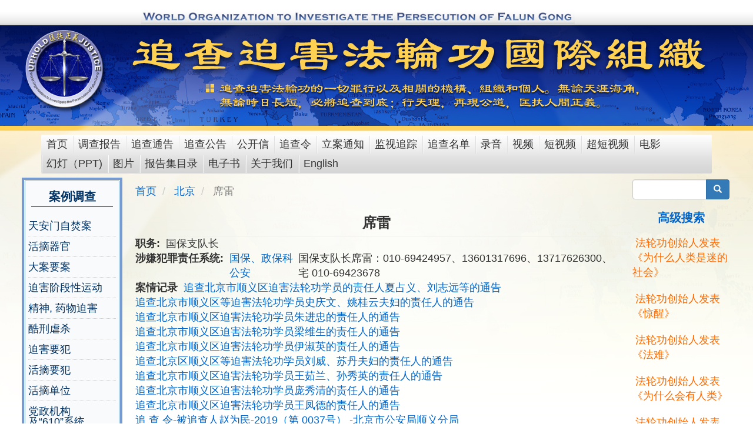

--- FILE ---
content_type: text/html; charset=UTF-8
request_url: https://www.zhuichaguoji.org/node/9247
body_size: 23167
content:
<!DOCTYPE html>
<html  lang="en" dir="ltr" prefix="content: http://purl.org/rss/1.0/modules/content/  dc: http://purl.org/dc/terms/  foaf: http://xmlns.com/foaf/0.1/  og: http://ogp.me/ns#  rdfs: http://www.w3.org/2000/01/rdf-schema#  schema: http://schema.org/  sioc: http://rdfs.org/sioc/ns#  sioct: http://rdfs.org/sioc/types#  skos: http://www.w3.org/2004/02/skos/core#  xsd: http://www.w3.org/2001/XMLSchema# ">
  <head>
    <meta charset="utf-8" />
<meta property="og:site_name" content="席雷 | 追查迫害法轮功国际组织" />
<meta property="og:type" content="article" />
<meta name="abstract" content="本组织的使命是：追查迫害法轮功的一切罪行以及相关的机构、组织和个人。无论天涯海角，无论时日长短，必将追查到底；行天理，再现公道，匡扶人间正义。" />
<meta property="og:url" content="https://www.zhuichaguoji.org/node/9247" />
<meta property="og:title" content="席雷" />
<meta property="og:image" content="https://www.zhuichaguoji.org/sites/default/files/logo_0.png" />
<meta property="og:image:url" content="http://www.zhuichaguoji.org/sites/default/files/logo_0.png" />
<meta property="og:image:secure_url" content="https://www.zhuichaguoji.org/sites/default/files/logo_0.png" />
<meta property="og:image:alt" content="席雷" />
<meta name="Generator" content="Drupal 8 (https://www.drupal.org)" />
<meta name="MobileOptimized" content="width" />
<meta name="HandheldFriendly" content="true" />
<meta name="viewport" content="width=device-width, initial-scale=1.0" />
<link rel="shortcut icon" href="/sites/default/files/zhuichaguoji_favicon_0.ico" type="image/vnd.microsoft.icon" />
<link rel="canonical" href="https://www.zhuichaguoji.org/node/9247" />
<link rel="shortlink" href="https://www.zhuichaguoji.org/node/9247" />
<link rel="revision" href="https://www.zhuichaguoji.org/node/9247" />

    <title>席雷 | 追查迫害法轮功国际组织</title>
    <link rel="stylesheet" media="all" href="//maxcdn.bootstrapcdn.com/bootstrap/3.3.7/css/bootstrap.min.css" />
<link rel="stylesheet" media="all" href="/sites/default/files/css/css_9ZTt2J9Uxkjp9ZQnVQQQOjecNBNS0ir3wWgffz4vfuI.css" />
<link rel="stylesheet" media="all" href="https://cdn.jsdelivr.net/npm/bootstrap@3.4.1/dist/css/bootstrap.min.css" integrity="sha256-bZLfwXAP04zRMK2BjiO8iu9pf4FbLqX6zitd+tIvLhE=" crossorigin="anonymous" />
<link rel="stylesheet" media="all" href="https://cdn.jsdelivr.net/npm/@unicorn-fail/drupal-bootstrap-styles@0.0.2/dist/3.4.0/8.x-3.x/drupal-bootstrap.min.css" integrity="sha512-tGFFYdzcicBwsd5EPO92iUIytu9UkQR3tLMbORL9sfi/WswiHkA1O3ri9yHW+5dXk18Rd+pluMeDBrPKSwNCvw==" crossorigin="anonymous" />
<link rel="stylesheet" media="all" href="/sites/default/files/css/css_NaGueFKDR2wSLHMVar4hnrrxCN-Z-NIYpnx9dFuj4mU.css" />

    
<!--[if lte IE 8]>
<script src="/core/assets/vendor/html5shiv/html5shiv.min.js?v=3.7.3"></script>
<![endif]-->

    
    <!-- Global site tag (gtag.js) - Google Analytics -->
  <script async src="https://www.googletagmanager.com/gtag/js?id=G-NB3K801DTN"></script>
  <script>
    window.dataLayer = window.dataLayer || [];
    function gtag(){dataLayer.push(arguments);}
    gtag('js', new Date());

    gtag('config', 'G-NB3K801DTN' ,{ 'debug_mode':false });
   gtag('event','read_article', {
    "author":"Bill Q",
    "title":"How to Build a Backpack",
    "number_of_pages":2,
  });

  </script>
  <!-- Global site tag (gtag.js) - Google Analytics -->
<script async src="https://www.googletagmanager.com/gtag/js?id=UA-233519879-1"></script>
<script>
  window.dataLayer = window.dataLayer || [];
  function gtag(){dataLayer.push(arguments);}
  gtag('js', new Date());

  gtag('config', 'UA-233519879-1');
</script>
<!-- Global site tag (gtag.js) - Google Analytics -->
<script async src="https://www.googletagmanager.com/gtag/js?id=UA-233519879-1"></script>
<script>
  window.dataLayer = window.dataLayer || [];
  function gtag(){dataLayer.push(arguments);}
  gtag('js', new Date());

  gtag('config', 'UA-233519879-1');
</script>
<!-- Global site tag (gtag.js) - Google Analytics -->
<script async src="https://www.googletagmanager.com/gtag/js?id=UA-233519879-1"></script>
<script>
  window.dataLayer = window.dataLayer || [];
  function gtag(){dataLayer.push(arguments);}
  gtag('js', new Date());

  gtag('config', 'UA-233519879-1');
</script>
<!-- Global site tag (gtag.js) - Google Analytics -->
<script async src="https://www.googletagmanager.com/gtag/js?id=UA-233519879-1"></script>
<script>
  window.dataLayer = window.dataLayer || [];
  function gtag(){dataLayer.push(arguments);}
  gtag('js', new Date());

  gtag('config', 'UA-233519879-1');
</script>
<!-- Global site tag (gtag.js) - Google Analytics -->
<script async src="https://www.googletagmanager.com/gtag/js?id=UA-233519879-1"></script>
<script>
  window.dataLayer = window.dataLayer || [];
  function gtag(){dataLayer.push(arguments);}
  gtag('js', new Date());

  gtag('config', 'UA-233519879-1');
</script>
<!-- Global site tag (gtag.js) - Google Analytics -->
<script async src="https://www.googletagmanager.com/gtag/js?id=UA-233519879-1"></script>
<script>
  window.dataLayer = window.dataLayer || [];
  function gtag(){dataLayer.push(arguments);}
  gtag('js', new Date());

  gtag('config', 'UA-233519879-1');
</script>
<!-- Global site tag (gtag.js) - Google Analytics -->
<script async src="https://www.googletagmanager.com/gtag/js?id=UA-233519879-1"></script>
<script>
  window.dataLayer = window.dataLayer || [];
  function gtag(){dataLayer.push(arguments);}
  gtag('js', new Date());

  gtag('config', 'UA-233519879-1');
</script>
<!-- Global site tag (gtag.js) - Google Analytics -->
<script async src="https://www.googletagmanager.com/gtag/js?id=UA-233519879-1"></script>
<script>
  window.dataLayer = window.dataLayer || [];
  function gtag(){dataLayer.push(arguments);}
  gtag('js', new Date());

  gtag('config', 'UA-233519879-1');
</script>
<!-- Global site tag (gtag.js) - Google Analytics -->
<script async src="https://www.googletagmanager.com/gtag/js?id=UA-233519879-1"></script>
<script>
  window.dataLayer = window.dataLayer || [];
  function gtag(){dataLayer.push(arguments);}
  gtag('js', new Date());

  gtag('config', 'UA-233519879-1');
</script>
<!-- Global site tag (gtag.js) - Google Analytics -->
<script async src="https://www.googletagmanager.com/gtag/js?id=UA-233519879-1"></script>
<script>
  window.dataLayer = window.dataLayer || [];
  function gtag(){dataLayer.push(arguments);}
  gtag('js', new Date());

  gtag('config', 'UA-233519879-1');
</script>
<!-- Global site tag (gtag.js) - Google Analytics -->
<script async src="https://www.googletagmanager.com/gtag/js?id=UA-233519879-1"></script>
<script>
  window.dataLayer = window.dataLayer || [];
  function gtag(){dataLayer.push(arguments);}
  gtag('js', new Date());

  gtag('config', 'UA-233519879-1');
</script>
<!-- Global site tag (gtag.js) - Google Analytics -->
<script async src="https://www.googletagmanager.com/gtag/js?id=UA-233519879-1"></script>
<script>
  window.dataLayer = window.dataLayer || [];
  function gtag(){dataLayer.push(arguments);}
  gtag('js', new Date());

  gtag('config', 'UA-233519879-1');
</script>
<!-- Global site tag (gtag.js) - Google Analytics -->
<script async src="https://www.googletagmanager.com/gtag/js?id=UA-233519879-1"></script>
<script>
  window.dataLayer = window.dataLayer || [];
  function gtag(){dataLayer.push(arguments);}
  gtag('js', new Date());

  gtag('config', 'UA-233519879-1');
</script>
<!-- Global site tag (gtag.js) - Google Analytics -->
<script async src="https://www.googletagmanager.com/gtag/js?id=UA-233519879-1"></script>
<script>
  window.dataLayer = window.dataLayer || [];
  function gtag(){dataLayer.push(arguments);}
  gtag('js', new Date());

  gtag('config', 'UA-233519879-1');
</script>
<!-- Global site tag (gtag.js) - Google Analytics -->
<script async src="https://www.googletagmanager.com/gtag/js?id=UA-233519879-1"></script>
<script>
  window.dataLayer = window.dataLayer || [];
  function gtag(){dataLayer.push(arguments);}
  gtag('js', new Date());

  gtag('config', 'UA-233519879-1');
</script>
<!-- Global site tag (gtag.js) - Google Analytics -->
<script async src="https://www.googletagmanager.com/gtag/js?id=UA-233519879-1"></script>
<script>
  window.dataLayer = window.dataLayer || [];
  function gtag(){dataLayer.push(arguments);}
  gtag('js', new Date());

  gtag('config', 'UA-233519879-1');
</script>
<!-- Global site tag (gtag.js) - Google Analytics -->
<script async src="https://www.googletagmanager.com/gtag/js?id=UA-233519879-1"></script>
<script>
  window.dataLayer = window.dataLayer || [];
  function gtag(){dataLayer.push(arguments);}
  gtag('js', new Date());

  gtag('config', 'UA-233519879-1');
</script>
<!-- Global site tag (gtag.js) - Google Analytics -->
<script async src="https://www.googletagmanager.com/gtag/js?id=UA-233519879-1"></script>
<script>
  window.dataLayer = window.dataLayer || [];
  function gtag(){dataLayer.push(arguments);}
  gtag('js', new Date());

  gtag('config', 'UA-233519879-1');
</script>
<!-- Global site tag (gtag.js) - Google Analytics -->
<script async src="https://www.googletagmanager.com/gtag/js?id=UA-233519879-1"></script>
<script>
  window.dataLayer = window.dataLayer || [];
  function gtag(){dataLayer.push(arguments);}
  gtag('js', new Date());

  gtag('config', 'UA-233519879-1');
</script>
<!-- Global site tag (gtag.js) - Google Analytics -->
<script async src="https://www.googletagmanager.com/gtag/js?id=UA-233519879-1"></script>
<script>
  window.dataLayer = window.dataLayer || [];
  function gtag(){dataLayer.push(arguments);}
  gtag('js', new Date());

  gtag('config', 'UA-233519879-1');
</script>
<!-- Global site tag (gtag.js) - Google Analytics -->
<script async src="https://www.googletagmanager.com/gtag/js?id=UA-233519879-1"></script>
<script>
  window.dataLayer = window.dataLayer || [];
  function gtag(){dataLayer.push(arguments);}
  gtag('js', new Date());

  gtag('config', 'UA-233519879-1');
</script>
<!-- Global site tag (gtag.js) - Google Analytics -->
<script async src="https://www.googletagmanager.com/gtag/js?id=UA-233519879-1"></script>
<script>
  window.dataLayer = window.dataLayer || [];
  function gtag(){dataLayer.push(arguments);}
  gtag('js', new Date());

  gtag('config', 'UA-233519879-1');
</script>
<!-- Global site tag (gtag.js) - Google Analytics -->
<script async src="https://www.googletagmanager.com/gtag/js?id=UA-233519879-1"></script>
<script>
  window.dataLayer = window.dataLayer || [];
  function gtag(){dataLayer.push(arguments);}
  gtag('js', new Date());

  gtag('config', 'UA-233519879-1');
</script>
<!-- Global site tag (gtag.js) - Google Analytics -->
<script async src="https://www.googletagmanager.com/gtag/js?id=UA-233519879-1"></script>
<script>
  window.dataLayer = window.dataLayer || [];
  function gtag(){dataLayer.push(arguments);}
  gtag('js', new Date());

  gtag('config', 'UA-233519879-1');
</script>
<!-- Global site tag (gtag.js) - Google Analytics -->
<script async src="https://www.googletagmanager.com/gtag/js?id=UA-233519879-1"></script>
<script>
  window.dataLayer = window.dataLayer || [];
  function gtag(){dataLayer.push(arguments);}
  gtag('js', new Date());

  gtag('config', 'UA-233519879-1');
</script>
<!-- Global site tag (gtag.js) - Google Analytics -->
<script async src="https://www.googletagmanager.com/gtag/js?id=UA-233519879-1"></script>
<script>
  window.dataLayer = window.dataLayer || [];
  function gtag(){dataLayer.push(arguments);}
  gtag('js', new Date());

  gtag('config', 'UA-233519879-1');
</script>
<!-- Global site tag (gtag.js) - Google Analytics -->
<script async src="https://www.googletagmanager.com/gtag/js?id=UA-233519879-1"></script>
<script>
  window.dataLayer = window.dataLayer || [];
  function gtag(){dataLayer.push(arguments);}
  gtag('js', new Date());

  gtag('config', 'UA-233519879-1');
</script>
<!-- Global site tag (gtag.js) - Google Analytics -->
<script async src="https://www.googletagmanager.com/gtag/js?id=UA-233519879-1"></script>
<script>
  window.dataLayer = window.dataLayer || [];
  function gtag(){dataLayer.push(arguments);}
  gtag('js', new Date());

  gtag('config', 'UA-233519879-1');
</script>
<!-- Global site tag (gtag.js) - Google Analytics -->
<script async src="https://www.googletagmanager.com/gtag/js?id=UA-233519879-1"></script>
<script>
  window.dataLayer = window.dataLayer || [];
  function gtag(){dataLayer.push(arguments);}
  gtag('js', new Date());

  gtag('config', 'UA-233519879-1');
</script>
<!-- Global site tag (gtag.js) - Google Analytics -->
<script async src="https://www.googletagmanager.com/gtag/js?id=UA-233519879-1"></script>
<script>
  window.dataLayer = window.dataLayer || [];
  function gtag(){dataLayer.push(arguments);}
  gtag('js', new Date());

  gtag('config', 'UA-233519879-1');
</script>
<!-- Global site tag (gtag.js) - Google Analytics -->
<script async src="https://www.googletagmanager.com/gtag/js?id=UA-233519879-1"></script>
<script>
  window.dataLayer = window.dataLayer || [];
  function gtag(){dataLayer.push(arguments);}
  gtag('js', new Date());

  gtag('config', 'UA-233519879-1');
</script>
<!-- Global site tag (gtag.js) - Google Analytics -->
<script async src="https://www.googletagmanager.com/gtag/js?id=UA-233519879-1"></script>
<script>
  window.dataLayer = window.dataLayer || [];
  function gtag(){dataLayer.push(arguments);}
  gtag('js', new Date());

  gtag('config', 'UA-233519879-1');
</script>
<!-- Global site tag (gtag.js) - Google Analytics -->
<script async src="https://www.googletagmanager.com/gtag/js?id=UA-233519879-1"></script>
<script>
  window.dataLayer = window.dataLayer || [];
  function gtag(){dataLayer.push(arguments);}
  gtag('js', new Date());

  gtag('config', 'UA-233519879-1');
</script>
<!-- Global site tag (gtag.js) - Google Analytics -->
<script async src="https://www.googletagmanager.com/gtag/js?id=UA-233519879-1"></script>
<script>
  window.dataLayer = window.dataLayer || [];
  function gtag(){dataLayer.push(arguments);}
  gtag('js', new Date());

  gtag('config', 'UA-233519879-1');
</script>
<!-- Global site tag (gtag.js) - Google Analytics -->
<script async src="https://www.googletagmanager.com/gtag/js?id=UA-233519879-1"></script>
<script>
  window.dataLayer = window.dataLayer || [];
  function gtag(){dataLayer.push(arguments);}
  gtag('js', new Date());

  gtag('config', 'UA-233519879-1');
</script>
<!-- Global site tag (gtag.js) - Google Analytics -->
<script async src="https://www.googletagmanager.com/gtag/js?id=UA-233519879-1"></script>
<script>
  window.dataLayer = window.dataLayer || [];
  function gtag(){dataLayer.push(arguments);}
  gtag('js', new Date());

  gtag('config', 'UA-233519879-1');
</script>
<!-- Global site tag (gtag.js) - Google Analytics -->
<script async src="https://www.googletagmanager.com/gtag/js?id=UA-233519879-1"></script>
<script>
  window.dataLayer = window.dataLayer || [];
  function gtag(){dataLayer.push(arguments);}
  gtag('js', new Date());

  gtag('config', 'UA-233519879-1');
</script>
<!-- Global site tag (gtag.js) - Google Analytics -->
<script async src="https://www.googletagmanager.com/gtag/js?id=UA-233519879-1"></script>
<script>
  window.dataLayer = window.dataLayer || [];
  function gtag(){dataLayer.push(arguments);}
  gtag('js', new Date());

  gtag('config', 'UA-233519879-1');
</script>
<!-- Global site tag (gtag.js) - Google Analytics -->
<script async src="https://www.googletagmanager.com/gtag/js?id=UA-233519879-1"></script>
<script>
  window.dataLayer = window.dataLayer || [];
  function gtag(){dataLayer.push(arguments);}
  gtag('js', new Date());

  gtag('config', 'UA-233519879-1');
</script>
<!-- Global site tag (gtag.js) - Google Analytics -->
<script async src="https://www.googletagmanager.com/gtag/js?id=UA-233519879-1"></script>
<script>
  window.dataLayer = window.dataLayer || [];
  function gtag(){dataLayer.push(arguments);}
  gtag('js', new Date());

  gtag('config', 'UA-233519879-1');
</script>
<!-- Global site tag (gtag.js) - Google Analytics -->
<script async src="https://www.googletagmanager.com/gtag/js?id=UA-233519879-1"></script>
<script>
  window.dataLayer = window.dataLayer || [];
  function gtag(){dataLayer.push(arguments);}
  gtag('js', new Date());

  gtag('config', 'UA-233519879-1');
</script>
<!-- Global site tag (gtag.js) - Google Analytics -->
<script async src="https://www.googletagmanager.com/gtag/js?id=UA-233519879-1"></script>
<script>
  window.dataLayer = window.dataLayer || [];
  function gtag(){dataLayer.push(arguments);}
  gtag('js', new Date());

  gtag('config', 'UA-233519879-1');
</script>
<!-- Global site tag (gtag.js) - Google Analytics -->
<script async src="https://www.googletagmanager.com/gtag/js?id=UA-233519879-1"></script>
<script>
  window.dataLayer = window.dataLayer || [];
  function gtag(){dataLayer.push(arguments);}
  gtag('js', new Date());

  gtag('config', 'UA-233519879-1');
</script>
<!-- Global site tag (gtag.js) - Google Analytics -->
<script async src="https://www.googletagmanager.com/gtag/js?id=UA-233519879-1"></script>
<script>
  window.dataLayer = window.dataLayer || [];
  function gtag(){dataLayer.push(arguments);}
  gtag('js', new Date());

  gtag('config', 'UA-233519879-1');
</script>
<!-- Global site tag (gtag.js) - Google Analytics -->
<script async src="https://www.googletagmanager.com/gtag/js?id=UA-233519879-1"></script>
<script>
  window.dataLayer = window.dataLayer || [];
  function gtag(){dataLayer.push(arguments);}
  gtag('js', new Date());

  gtag('config', 'UA-233519879-1');
</script>
<!-- Global site tag (gtag.js) - Google Analytics -->
<script async src="https://www.googletagmanager.com/gtag/js?id=UA-233519879-1"></script>
<script>
  window.dataLayer = window.dataLayer || [];
  function gtag(){dataLayer.push(arguments);}
  gtag('js', new Date());

  gtag('config', 'UA-233519879-1');
</script>
<!-- Global site tag (gtag.js) - Google Analytics -->
<script async src="https://www.googletagmanager.com/gtag/js?id=UA-233519879-1"></script>
<script>
  window.dataLayer = window.dataLayer || [];
  function gtag(){dataLayer.push(arguments);}
  gtag('js', new Date());

  gtag('config', 'UA-233519879-1');
</script>
<!-- Global site tag (gtag.js) - Google Analytics -->
<script async src="https://www.googletagmanager.com/gtag/js?id=UA-233519879-1"></script>
<script>
  window.dataLayer = window.dataLayer || [];
  function gtag(){dataLayer.push(arguments);}
  gtag('js', new Date());

  gtag('config', 'UA-233519879-1');
</script>
<!-- Global site tag (gtag.js) - Google Analytics -->
<script async src="https://www.googletagmanager.com/gtag/js?id=UA-233519879-1"></script>
<script>
  window.dataLayer = window.dataLayer || [];
  function gtag(){dataLayer.push(arguments);}
  gtag('js', new Date());

  gtag('config', 'UA-233519879-1');
</script>
<!-- Global site tag (gtag.js) - Google Analytics -->
<script async src="https://www.googletagmanager.com/gtag/js?id=UA-233519879-1"></script>
<script>
  window.dataLayer = window.dataLayer || [];
  function gtag(){dataLayer.push(arguments);}
  gtag('js', new Date());

  gtag('config', 'UA-233519879-1');
</script>
<!-- Global site tag (gtag.js) - Google Analytics -->
<script async src="https://www.googletagmanager.com/gtag/js?id=UA-233519879-1"></script>
<script>
  window.dataLayer = window.dataLayer || [];
  function gtag(){dataLayer.push(arguments);}
  gtag('js', new Date());

  gtag('config', 'UA-233519879-1');
</script>
<!-- Global site tag (gtag.js) - Google Analytics -->
<script async src="https://www.googletagmanager.com/gtag/js?id=UA-233519879-1"></script>
<script>
  window.dataLayer = window.dataLayer || [];
  function gtag(){dataLayer.push(arguments);}
  gtag('js', new Date());

  gtag('config', 'UA-233519879-1');
</script>
<!-- Global site tag (gtag.js) - Google Analytics -->
<script async src="https://www.googletagmanager.com/gtag/js?id=UA-233519879-1"></script>
<script>
  window.dataLayer = window.dataLayer || [];
  function gtag(){dataLayer.push(arguments);}
  gtag('js', new Date());

  gtag('config', 'UA-233519879-1');
</script>
<!-- Global site tag (gtag.js) - Google Analytics -->
<script async src="https://www.googletagmanager.com/gtag/js?id=UA-233519879-1"></script>
<script>
  window.dataLayer = window.dataLayer || [];
  function gtag(){dataLayer.push(arguments);}
  gtag('js', new Date());

  gtag('config', 'UA-233519879-1');
</script>
<!-- Global site tag (gtag.js) - Google Analytics -->
<script async src="https://www.googletagmanager.com/gtag/js?id=UA-233519879-1"></script>
<script>
  window.dataLayer = window.dataLayer || [];
  function gtag(){dataLayer.push(arguments);}
  gtag('js', new Date());

  gtag('config', 'UA-233519879-1');
</script>
<script async src="https://www.googletagmanager.com/gtag/js?id=UA-187917867-1"></script>
  <script>
    window.dataLayer = window.dataLayer || [];
    function gtag(){dataLayer.push(arguments);}
    gtag('js', new Date());

    gtag('config', 'UA-187917867-1');
  </script>
  <!-- Global site tag (gtag.js) - Google Analytics -->
<script async src="https://www.googletagmanager.com/gtag/js?id=G-61EXFDEMMS"></script>
<script>
  window.dataLayer = window.dataLayer || [];
  function gtag(){dataLayer.push(arguments);}
  gtag('js', new Date());

  gtag('config', 'G-61EXFDEMMS');
</script>
  </head>
  <body class="path-node page-node-type-related-criminal has-glyphicons kzgbody">
    <a href="#main-content" class="visually-hidden focusable skip-link">
      Skip to main content
    </a>
    
      <div class="dialog-off-canvas-main-canvas" data-off-canvas-main-canvas>
    <div class="zcgj-page">
<div class="zcgj-page-wrapper">
    <div class="zcgj-wrapper">
         
                  <div class="zcgj-en-logo">
              <div class="region region-zcgj-en-banner">
    <section id="block-englishbanner" class="hidden-xs block block-block-content block-block-content9827888c-4202-44c3-813b-b93879835d0e clearfix">
  
    

      
            <div class="field field--name-body field--type-text-with-summary field--label-hidden field--item"><div class="toplogowrap"><img src="/themes/zhuichaguoji/img/toplogoen.gif" border="0" height="26px" /></div>
<div class="bannerprint"><img src="/themes/zhuichaguoji/img/bannerprint_bs.png" border="0" /></div></div>
      
  </section>


  </div>

          </div>  
                          <div class="zcgj-logo">
              <div class="region region-zcgj-logo">
          <a class="logo navbar-btn pull-left" href="/" title="Home" rel="home">
      <img src="/sites/default/files/logo_0.png" alt="Home" />
    </a>
      
  </div>

          </div>  
                          <div class="zcgj-banner">
              <div class="region region-zcgj-banner">
    <section id="block-titleandmission" class="block block-block-content block-block-contentd2961656-b87a-4f6a-aed0-3a60e1d869de clearfix">
  
    

      
            <div class="field field--name-body field--type-text-with-summary field--label-hidden field--item"><div class="missionbanner"><a class="missionbanner-link" href="/"></a></div></div>
      
  </section>


  </div>

          </div>  
                <div class="clear"></div>
                                      
            <header class="navbar navbar-default container" id="navbar" role="banner">
                            <div class="navbar-header">
                
                                                  <button type="button" class="navbar-toggle" data-toggle="collapse" data-target="#navbar-collapse">
                    <span class="sr-only">Toggle navigation</span>
                    <span class="icon-bar"></span>
                    <span class="icon-bar"></span>
                    <span class="icon-bar"></span>
                  </button>
                              </div>

                                            <div id="navbar-collapse" class="navbar-collapse collapse">
                    <div class="region region-navigation-collapsible">
    <nav role="navigation" aria-labelledby="block-mainmenu-menu" id="block-mainmenu" class="zcgj-main-menu">
            
  <h2 class="visually-hidden" id="block-mainmenu-menu">main menu</h2>
  

        
      <ul class="menu menu--main-menu nav">
                      <li class="first">
                                        <a href="/" data-drupal-link-system-path="&lt;front&gt;">首页</a>
              </li>
                      <li>
                                        <a href="/taxonomy/term/556" data-drupal-link-system-path="taxonomy/term/556">调查报告</a>
              </li>
                      <li>
                                        <a href="/list/tonggaobyarea/all" data-drupal-link-system-path="list/tonggaobyarea/all">追查通告</a>
              </li>
                      <li>
                                        <a href="/taxonomy/term/155" data-drupal-link-system-path="taxonomy/term/155">追查公告</a>
              </li>
                      <li>
                                        <a href="/taxonomy/term/618" data-drupal-link-system-path="taxonomy/term/618">公开信</a>
              </li>
                      <li>
                                        <a href="/list/zhuichalingbyarea/607" data-drupal-link-system-path="list/zhuichalingbyarea/607">追查令</a>
              </li>
                      <li>
                                        <a href="/taxonomy/term/620" data-drupal-link-system-path="taxonomy/term/620">立案通知</a>
              </li>
                      <li>
                                        <a href="/taxonomy/term/180" data-drupal-link-system-path="taxonomy/term/180">监视追踪</a>
              </li>
                      <li>
                                        <a href="/taxonomy/term/520" data-drupal-link-system-path="taxonomy/term/520">追查名单</a>
              </li>
                      <li>
                                        <a href="/taxonomy/term/532" data-drupal-link-system-path="taxonomy/term/532">录音</a>
              </li>
                      <li>
                                        <a href="/video" data-drupal-link-system-path="video">视频</a>
              </li>
                      <li>
                                        <a href="/taxonomy/term/626" data-drupal-link-system-path="taxonomy/term/626">短视频</a>
              </li>
                      <li>
                                        <a href="/taxonomy/term/627" data-drupal-link-system-path="taxonomy/term/627">超短视频</a>
              </li>
                      <li>
                                        <a href="/taxonomy/term/613" data-drupal-link-system-path="taxonomy/term/613">电影</a>
              </li>
                      <li>
                                        <a href="/taxonomy/term/621" data-drupal-link-system-path="taxonomy/term/621">幻灯（PPT)</a>
              </li>
                      <li>
                                        <a href="/images1" data-drupal-link-system-path="images1">图片</a>
              </li>
                      <li>
                                        <a href="/node/22978" data-drupal-link-system-path="node/22978">报告集目录</a>
              </li>
                      <li>
                                        <a href="/taxonomy/term/624" data-drupal-link-system-path="taxonomy/term/624">电子书</a>
              </li>
                      <li>
                                        <a href="/taxonomy/term/108" data-drupal-link-system-path="taxonomy/term/108">关于我们</a>
              </li>
                      <li class="last">
                                        <a href="https://www.upholdjustice.org/">English</a>
              </li>
        </ul>
  

  </nav>

  </div>

                </div>
                                        </header>
                  
                          <div role="main" class="main-container container js-quickedit-main-content">
            <div class="row">  
              <div class="zcgj-mobile zcgj-zongzhi">追查迫害法轮功的一切罪行以及相关的机构、组织和个人。无论天涯海角，无论时日长短，必将追查到底；行天理，再现公道，匡扶人间正义。</div>
                <div class="zcgj-sidebar no-liststyle zcgj-sidebar1">

                                                              <div class="zcgj-page-sidebar-first" role="complementary">
                      <div class="region region-sidebar-first">
    <section id="block-diaochabaogao" class="menu-diaochabaogao border-sidebar menu-sidebar block block-superfish block-superfishmenu-diaochabaogao clearfix">
  
      <h2 class="block-title">案例调查</h2>
    

      
<ul id="superfish-menu-diaochabaogao" class="menu sf-menu sf-menu-diaochabaogao sf-vertical sf-style-none">
  
<li id="menu-diaochabaogao-menu-link-content02b01e9f-e4bb-4c81-b7c6-b37d71331a55" class="sf-depth-1 sf-no-children"><a href="/taxonomy/term/85" class="sf-depth-1">天安门自焚案</a></li><li id="menu-diaochabaogao-menu-link-content1e430345-c811-4317-804a-505dc0577528" class="sf-depth-1 sf-no-children"><a href="/taxonomy/term/15" class="sf-depth-1">活摘器官</a></li><li id="menu-diaochabaogao-menu-link-content80da3358-2988-4075-8d83-f92e0727a22b" class="sf-depth-1 sf-no-children"><a href="/taxonomy/term/7" class="sf-depth-1">大案要案</a></li><li id="menu-diaochabaogao-menu-link-content47a868d6-d364-4884-945e-20507eb5876e" class="sf-depth-1 sf-no-children"><a href="/taxonomy/term/614" class="sf-depth-1">迫害阶段性运动</a></li><li id="menu-diaochabaogao-menu-link-contenta018b149-f6d1-4bd3-b655-cb58f8cb8d85" class="sf-depth-1 sf-no-children"><a href="/taxonomy/term/78" class="sf-depth-1">精神, 药物迫害</a></li><li id="menu-diaochabaogao-menu-link-content971254ee-2525-49ed-9288-2cb22221b1ed" class="sf-depth-1 sf-no-children"><a href="/taxonomy/term/12" class="sf-depth-1">酷刑虐杀</a></li><li id="menu-diaochabaogao-menu-link-content7e156428-5026-47c5-9360-4ef14bd581bc" class="sf-depth-1 sf-no-children"><a href="/taxonomy/term/88" class="sf-depth-1">迫害要犯</a></li><li id="menu-diaochabaogao-menu-link-content98da834a-16ed-48a3-913c-44a72e514161" class="sf-depth-1 sf-no-children"><a href="/taxonomy/term/619" class="sf-depth-1"> 活摘要犯</a></li><li id="menu-diaochabaogao-menu-link-contentee219708-8447-439c-a739-4fa0b8a4b549" class="sf-depth-1 sf-no-children"><a href="/taxonomy/term/622" class="sf-depth-1">活摘单位</a></li><li id="menu-diaochabaogao-menu-link-contente2207443-f63b-40c3-8cba-004320868b9f" class="sf-depth-1 sf-no-children"><a href="/taxonomy/term/13" class="sf-depth-1">党政机构及“610”系统</a></li><li id="menu-diaochabaogao-menu-link-contentdec70aaf-abe4-42ca-b819-e3e115c38101" class="sf-depth-1 sf-no-children"><a href="/taxonomy/term/616" class="sf-depth-1">反邪教协会和理论研究</a></li><li id="menu-diaochabaogao-menu-link-content63ccf935-7df2-4cd4-a404-fbc51841f128" class="sf-depth-1 sf-no-children"><a href="/taxonomy/term/615" class="sf-depth-1">大型国企</a></li><li id="menu-diaochabaogao-menu-link-content1250eeee-999f-438f-9440-6636c1004c27" class="sf-depth-1 sf-no-children"><a href="/taxonomy/term/229" class="sf-depth-1">共青团</a></li><li id="menu-diaochabaogao-menu-link-content6cb65d38-5de7-4b03-906f-9ce859f994bf" class="sf-depth-1 sf-no-children"><a href="/taxonomy/term/230" class="sf-depth-1"> 妇联</a></li><li id="menu-diaochabaogao-menu-link-content0d98d9ff-e6e4-4e41-8029-267862aeb407" class="sf-depth-1 sf-no-children"><a href="/taxonomy/term/232" class="sf-depth-1">政法委（含公检法司国安）</a></li><li id="menu-diaochabaogao-menu-link-contentaadf3fba-7a6b-4e2e-a7e8-d271b6607ab0" class="sf-depth-1 sf-no-children"><a href="/taxonomy/term/17" class="sf-depth-1">监狱，劳教所</a></li><li id="menu-diaochabaogao-menu-link-content3bfc9b0a-baac-44ef-8d36-b7f715d263ef" class="sf-depth-1 sf-no-children"><a href="/taxonomy/term/150" class="sf-depth-1">奴工产品</a></li><li id="menu-diaochabaogao-menu-link-contentc6367b17-cf64-432c-8062-8559b9ef16c1" class="sf-depth-1 sf-no-children"><a href="/taxonomy/term/89" class="sf-depth-1">洗脑转化</a></li><li id="menu-diaochabaogao-menu-link-content814b8099-c616-47c5-a27a-0247ff7be2dd" class="sf-depth-1 sf-no-children"><a href="/taxonomy/term/617" class="sf-depth-1">媒体报道</a></li><li id="menu-diaochabaogao-menu-link-content7c2eb02d-cd34-44d3-91dd-cc27bdf8f66b" class="sf-depth-1 sf-no-children"><a href="/taxonomy/term/237" class="sf-depth-1">宣传</a></li><li id="menu-diaochabaogao-menu-link-content49ab98d2-b920-42ae-b348-41be2246919a" class="sf-depth-1 sf-no-children"><a href="/taxonomy/term/300" class="sf-depth-1">文化</a></li><li id="menu-diaochabaogao-menu-link-content47ed2760-9a90-4cb2-bdc0-8478e9c7ec12" class="sf-depth-1 sf-no-children"><a href="/taxonomy/term/104" class="sf-depth-1">通讯, 网络</a></li><li id="menu-diaochabaogao-menu-link-contenta7f868b5-5461-4bd0-a63c-8a97933e0542" class="sf-depth-1 sf-no-children"><a href="/taxonomy/term/102" class="sf-depth-1">教育</a></li><li id="menu-diaochabaogao-menu-link-contentd886edc8-c28b-4fd1-9bd3-32404e788eb9" class="sf-depth-1 sf-no-children"><a href="/taxonomy/term/103" class="sf-depth-1">经济</a></li><li id="menu-diaochabaogao-menu-link-content5b75ab6e-99a1-402b-9acf-407a487a89a0" class="sf-depth-1 menuparent"><a href="/taxonomy/term/16" class="sf-depth-1 menuparent">迫害延伸海外</a><ul><li id="menu-diaochabaogao-menu-link-contentf69b2a95-ad4b-4546-beff-28dd41d71c48" class="sf-depth-2 sf-no-children"><a href="/taxonomy/term/79" class="sf-depth-2">使, 领馆</a></li><li id="menu-diaochabaogao-menu-link-content9ec6a8af-9475-4e09-b543-551164d8cc7b" class="sf-depth-2 sf-no-children"><a href="/taxonomy/term/299" class="sf-depth-2">对外宣传</a></li><li id="menu-diaochabaogao-menu-link-content3619747d-32c8-4699-a275-324ace4c2b94" class="sf-depth-2 sf-no-children"><a href="/taxonomy/term/218" class="sf-depth-2">侨务统战</a></li><li id="menu-diaochabaogao-menu-link-contentec863516-9e2b-4bbf-a8c8-87f0f3ac94b2" class="sf-depth-2 sf-no-children"><a href="/taxonomy/term/220" class="sf-depth-2">媒体控制</a></li><li id="menu-diaochabaogao-menu-link-content6fd6c3cd-7e57-4539-9f22-0569acee9c8e" class="sf-depth-2 sf-no-children"><a href="/taxonomy/term/219" class="sf-depth-2">中国学生学者联合会</a></li><li id="menu-diaochabaogao-menu-link-content71628859-d0bd-48c6-ba33-40dd28c9be01" class="sf-depth-2 sf-no-children"><a href="/taxonomy/term/222" class="sf-depth-2">海外中文教育（华夏中文学校、孔子学院、美国普通学校中文教育）</a></li><li id="menu-diaochabaogao-menu-link-contente5e082a9-acf4-45bf-b653-9267345bfbf8" class="sf-depth-2 sf-no-children"><a href="/taxonomy/term/36" class="sf-depth-2">干扰破坏</a></li></ul></li><li id="menu-diaochabaogao-menu-link-content68a2ffab-05e2-46b7-a672-027a96475fca" class="sf-depth-1 sf-no-children"><a href="/taxonomy/term/253" class="sf-depth-1">迫害正义民众</a></li><li id="menu-diaochabaogao-menu-link-content40c1fc15-195d-4fe4-91aa-85285a5d2cc3" class="sf-depth-1 menuparent"><a href="/taxonomy/term/45" class="sf-depth-1 menuparent">其它文种</a><ul><li id="menu-diaochabaogao-menu-link-content07bdbad6-9970-4984-ae70-2efae73f7964" class="sf-depth-2 sf-no-children"><a href="/taxonomy/term/223" class="sf-depth-2">俄语</a></li></ul></li>
</ul>

  </section>

<section id="block-andequfenleitonggao" class="border-sidebar menu-sidebar block block-block-content block-block-contentc0275c35-bc87-40f2-ae85-c980a975d31f clearfix">
  
      <h2 class="block-title">追查通告</h2>
    

      
            <div class="field field--name-body field--type-text-with-summary field--label-hidden field--item"><ul class="zcgj-zrdanwei-fenlei zcgj-sidebar-float">
	<li><a href="/list/tonggaobyarea/261">中央</a></li>
	<li><a href="/list/tonggaobyarea/263">北京</a></li>
	<li><a href="/list/tonggaobyarea/265">上海</a></li>
	<li><a href="/list/tonggaobyarea/264">天津</a></li>
	<li><a href="/list/tonggaobyarea/266">重庆</a></li>
	<li><a href="/list/tonggaobyarea/284">云南</a></li>		
	<li><a href="/list/tonggaobyarea/290">内蒙</a></li>	
	<li><a href="/list/tonggaobyarea/268">吉林</a></li>
	<li><a href="/list/tonggaobyarea/283">四川</a></li>	
	<li><a href="/list/tonggaobyarea/289">宁夏</a></li>
	<li><a href="/list/tonggaobyarea/273">安徽</a></li>
	<li><a href="/list/tonggaobyarea/270">山东</a></li>
	<li><a href="/list/tonggaobyarea/286">山西</a></li>
	<li><a href="/list/tonggaobyarea/280">广东</a></li>
	<li><a href="/list/tonggaobyarea/281">广西</a></li>
	<li><a href="/list/tonggaobyarea/291">新疆</a></li>
	<li><a href="/list/tonggaobyarea/274">江苏</a></li>
	<li><a href="/list/tonggaobyarea/277">江西</a></li>
	<li><a href="/list/tonggaobyarea/271">河北</a></li>
	<li><a href="/list/tonggaobyarea/272">河南</a></li>
	<li><a href="/list/tonggaobyarea/278">浙江</a></li>
	<li><a href="/list/tonggaobyarea/282">海南</a></li>	
	<li><a href="/list/tonggaobyarea/275">湖北</a></li>
	<li><a href="/list/tonggaobyarea/276">湖南</a></li>
	<li><a href="/list/tonggaobyarea/288">甘肃</a></li>
	<li><a href="/list/tonggaobyarea/279">福建</a></li>
	<li><a href="/list/tonggaobyarea/285">贵州</a></li>
	<li><a href="/list/tonggaobyarea/269">辽宁</a></li>	
	<li><a href="/list/tonggaobyarea/287">陕西</a></li>
	<li><a href="/list/tonggaobyarea/292">青海</a></li>
	<li><a href="/list/tonggaobyarea/267">黑龙江</a></li>
	<li><a href="/list/tonggaobyarea/601">香港</a></li>
	<li><a href="/list/tonggaobyarea/501">全国</a></li>
	<li><a href="/list/tonggaobyarea/260">海外</a></li>
	<li><a href="/list/tonggaobyarea/262">其他</a></li>
	<li><a href="taxonomy/term/32">全部</a></li>
</ul></div>
      
  </section>

<section class="views-element-container menu-sidebar slider_images block block-views block-views-blockslidershow-film-block-4 clearfix" id="block-views-block-slidershow-film-block-4">
  
      <h2 class="block-title">电子书</h2>
    

      <div class="form-group"><div class="view view-slidershow-film view-id-slidershow_film view-display-id-block_4 js-view-dom-id-4193ec01787b2fc1aeae6fe103075edd0b5187d35ba362adde0962d7a40b9eec">
  
    
      
      <div class="view-content">
        <div class="slick blazy slick--view slick--view--slidershow-film slick--view--slidershow-film--block-4 slick--view--slidershow-film-block-block-4 slick--optionset--slick-content" data-blazy="" id="slick-views-slidershow-film-block-block-4-1">
      <div id="slick-views-slidershow-film-block-block-4-1-slider" data-slick="{&quot;autoplay&quot;:true,&quot;autoplaySpeed&quot;:5000,&quot;arrows&quot;:false,&quot;dots&quot;:true,&quot;draggable&quot;:false,&quot;fade&quot;:true,&quot;lazyLoad&quot;:&quot;blazy&quot;}" class="slick__slider">
  
      
  <div class="slick__slide slide slide--0 slide--text">
  <div class="slide__content">
  
            
        <div class="slide__caption">
          
          
          
                      <div class="slide__description"><span class="views-field views-field-field-topimage"><span class="field-content">  <a href="/node/135000" hreflang="en"><img src="/sites/default/files/styles/img_gallery_slider_162x100/public/image/2021/12/1c_0.png?h=34591741&amp;itok=W5T8Hmvf" width="162" height="100" alt="《铁证如山 》第一部（电子书）" title="《铁证如山 》第一部（电子书）" typeof="foaf:Image" class="img-responsive" />

</a>
</span></span></div>
          
          
                  </div>

            
  </div>  </div>

  <div class="slick__slide slide slide--1 slide--text">
  <div class="slide__content">
  
            
        <div class="slide__caption">
          
          
          
                      <div class="slide__description"><span class="views-field views-field-field-topimage"><span class="field-content">  <a href="/node/135032" hreflang="en"><img src="/sites/default/files/styles/img_gallery_slider_162x100/public/image/2021/12/2_1.jpg?h=6992355f&amp;itok=OcrEoGEz" width="162" height="100" alt="《铁证如山 》第二部（电子书）" title="《铁证如山 》第二部（电子书）" typeof="foaf:Image" class="img-responsive" />

</a>
</span></span></div>
          
          
                  </div>

            
  </div>  </div>

  <div class="slick__slide slide slide--2 slide--text">
  <div class="slide__content">
  
            
        <div class="slide__caption">
          
          
          
                      <div class="slide__description"><span class="views-field views-field-field-topimage"><span class="field-content">  <a href="/node/138343" hreflang="en"><img src="/sites/default/files/styles/img_gallery_slider_162x100/public/image/2023/01/volume%201.png?h=27075c4c&amp;itok=OsbUtWbJ" width="162" height="100" alt="追查国际对涉嫌活摘法轮功学员器官的重点医院和责任人的调查报告集 第一卷 (电子书)" title="追查国际对涉嫌活摘法轮功学员器官的重点医院和责任人的调查报告集 第一卷 (电子书)" typeof="foaf:Image" class="img-responsive" />

</a>
</span></span></div>
          
          
                  </div>

            
  </div>  </div>

  <div class="slick__slide slide slide--3 slide--text">
  <div class="slide__content">
  
            
        <div class="slide__caption">
          
          
          
                      <div class="slide__description"><span class="views-field views-field-field-topimage"><span class="field-content">  <a href="/node/138344" hreflang="en"><img src="/sites/default/files/styles/img_gallery_slider_162x100/public/image/2023/01/volume%202.png?h=21510081&amp;itok=whv5BPuO" width="162" height="100" alt="追查国际对涉嫌活摘法轮功学员器官的重点医院和责任人的调查报告集 第二卷 (电子书)" title="追查国际对涉嫌活摘法轮功学员器官的重点医院和责任人的调查报告集 第二卷 (电子书)" typeof="foaf:Image" class="img-responsive" />

</a>
</span></span></div>
          
          
                  </div>

            
  </div>  </div>

  <div class="slick__slide slide slide--4 slide--text">
  <div class="slide__content">
  
            
        <div class="slide__caption">
          
          
          
                      <div class="slide__description"><span class="views-field views-field-field-topimage"><span class="field-content">  <a href="/node/138345" hreflang="en"><img src="/sites/default/files/styles/img_gallery_slider_162x100/public/image/2023/01/volume3.png?h=9e1369d2&amp;itok=S9VmtPpS" width="162" height="100" alt="追查国际对涉嫌活摘法轮功学员器官的重点医院和责任人的调查报告集 第三卷 (电子书)" title="追查国际对涉嫌活摘法轮功学员器官的重点医院和责任人的调查报告集 第三卷 (电子书)" typeof="foaf:Image" class="img-responsive" />

</a>
</span></span></div>
          
          
                  </div>

            
  </div>  </div>

  <div class="slick__slide slide slide--5 slide--text">
  <div class="slide__content">
  
            
        <div class="slide__caption">
          
          
          
                      <div class="slide__description"><span class="views-field views-field-field-topimage"><span class="field-content">  <a href="/node/138346" hreflang="en"><img src="/sites/default/files/styles/img_gallery_slider_162x100/public/image/2023/01/volume%204.png?h=8163d683&amp;itok=YE1oZ6Et" width="162" height="100" alt="追查国际对涉嫌活摘法轮功学员器官的重点医院和责任人的调查报告集 第四卷 (电子书)" title="追查国际对涉嫌活摘法轮功学员器官的重点医院和责任人的调查报告集 第四卷 (电子书)" typeof="foaf:Image" class="img-responsive" />

</a>
</span></span></div>
          
          
                  </div>

            
  </div>  </div>

  <div class="slick__slide slide slide--6 slide--text">
  <div class="slide__content">
  
            
        <div class="slide__caption">
          
          
          
                      <div class="slide__description"><span class="views-field views-field-field-topimage"><span class="field-content">  <a href="/node/138347" hreflang="en"><img src="/sites/default/files/styles/img_gallery_slider_162x100/public/image/2023/01/volume%205.png?h=e4c6527f&amp;itok=2ms-3Mqk" width="162" height="100" alt="追查国际对涉嫌活摘法轮功学员器官的重点医院和责任人的调查报告集 第五卷 (电子书)" title="追查国际对涉嫌活摘法轮功学员器官的重点医院和责任人的调查报告集 第五卷 (电子书)" typeof="foaf:Image" class="img-responsive" />

</a>
</span></span></div>
          
          
                  </div>

            
  </div>  </div>

  <div class="slick__slide slide slide--7 slide--text">
  <div class="slide__content">
  
            
        <div class="slide__caption">
          
          
          
                      <div class="slide__description"><span class="views-field views-field-field-topimage"><span class="field-content">  <a href="/node/138348" hreflang="en"><img src="/sites/default/files/styles/img_gallery_slider_162x100/public/image/2023/01/volume%206.png?h=928d45de&amp;itok=0WSGSP9C" width="162" height="100" alt="追查国际对涉嫌活摘法轮功学员器官的重点医院和责任人的调查报告集 第六卷 (电子书)" title="追查国际对涉嫌活摘法轮功学员器官的重点医院和责任人的调查报告集 第六卷 (电子书)" typeof="foaf:Image" class="img-responsive" />

</a>
</span></span></div>
          
          
                  </div>

            
  </div>  </div>

  <div class="slick__slide slide slide--8 slide--text">
  <div class="slide__content">
  
            
        <div class="slide__caption">
          
          
          
                      <div class="slide__description"><span class="views-field views-field-field-topimage"><span class="field-content">  <a href="/node/138349" hreflang="en"><img src="/sites/default/files/styles/img_gallery_slider_162x100/public/image/2023/01/volume.png?h=e3d1b316&amp;itok=9bmQmH0y" width="162" height="100" alt="追查国际对涉嫌活摘法轮功学员器官的重点医院和责任人的调查报告集 第七卷 (电子书)" title="追查国际对涉嫌活摘法轮功学员器官的重点医院和责任人的调查报告集 第七卷 (电子书)" typeof="foaf:Image" class="img-responsive" />

</a>
</span></span></div>
          
          
                  </div>

            
  </div>  </div>

  <div class="slick__slide slide slide--9 slide--text">
  <div class="slide__content">
  
            
        <div class="slide__caption">
          
          
          
                      <div class="slide__description"><span class="views-field views-field-field-topimage"><span class="field-content">  <a href="/node/138362" hreflang="en"><img src="/sites/default/files/styles/img_gallery_slider_162x100/public/image/2023/01/volume_0.png?h=eda06a49&amp;itok=_9VdUmNS" width="162" height="100" alt="追查国际对涉嫌活摘法轮功学员器官的重点医院和责任人的调查报告集 第八卷 (电子书)" title="追查国际对涉嫌活摘法轮功学员器官的重点医院和责任人的调查报告集 第八卷 (电子书)" typeof="foaf:Image" class="img-responsive" />

</a>
</span></span></div>
          
          
                  </div>

            
  </div>  </div>

  <div class="slick__slide slide slide--10 slide--text">
  <div class="slide__content">
  
            
        <div class="slide__caption">
          
          
          
                      <div class="slide__description"><span class="views-field views-field-field-topimage"><span class="field-content">  <a href="/node/138423" hreflang="en"><img src="/sites/default/files/styles/img_gallery_slider_162x100/public/image/2023/01/volume9.png?h=28e3d951&amp;itok=x6ZzPjyU" width="162" height="100" alt="追查国际对涉嫌活摘法轮功学员器官的重点医院和责任人的调查报告集第九卷 (电子书)" title="追查国际对涉嫌活摘法轮功学员器官的重点医院和责任人的调查报告集第九卷 (电子书)" typeof="foaf:Image" class="img-responsive" />

</a>
</span></span></div>
          
          
                  </div>

            
  </div>  </div>

  <div class="slick__slide slide slide--11 slide--text">
  <div class="slide__content">
  
            
        <div class="slide__caption">
          
          
          
                      <div class="slide__description"><span class="views-field views-field-field-topimage"><span class="field-content">  <a href="/node/138424" hreflang="en"><img src="/sites/default/files/styles/img_gallery_slider_162x100/public/image/2023/01/volume10.png?h=bfa1de55&amp;itok=9wEQWz-f" width="162" height="100" alt="追查国际对涉嫌活摘法轮功学员器官的重点医院和责任人的调查报告集第十卷 (电子书)" title="追查国际对涉嫌活摘法轮功学员器官的重点医院和责任人的调查报告集第十卷 (电子书)" typeof="foaf:Image" class="img-responsive" />

</a>
</span></span></div>
          
          
                  </div>

            
  </div>  </div>

  <div class="slick__slide slide slide--12 slide--text">
  <div class="slide__content">
  
            
        <div class="slide__caption">
          
          
          
                      <div class="slide__description"><span class="views-field views-field-field-topimage"><span class="field-content">  <a href="/node/138425" hreflang="en"><img src="/sites/default/files/styles/img_gallery_slider_162x100/public/image/2023/01/volume11.png?h=8407d131&amp;itok=Qq-H9aDa" width="162" height="100" alt="追查国际对涉嫌活摘法轮功学员器官的重点医院和责任人的调查报告集第十一卷 (电子书)" title="追查国际对涉嫌活摘法轮功学员器官的重点医院和责任人的调查报告集第十一卷 (电子书)" typeof="foaf:Image" class="img-responsive" />

</a>
</span></span></div>
          
          
                  </div>

            
  </div>  </div>

  <div class="slick__slide slide slide--13 slide--text">
  <div class="slide__content">
  
            
        <div class="slide__caption">
          
          
          
                      <div class="slide__description"><span class="views-field views-field-field-topimage"><span class="field-content">  <a href="/node/138426" hreflang="en"><img src="/sites/default/files/styles/img_gallery_slider_162x100/public/image/2023/01/volume12.png?h=6cfe4e47&amp;itok=PYGNf_RP" width="162" height="100" alt="追查国际对涉嫌活摘法轮功学员器官的重点医院和责任人的调查报告集第十二卷 (电子书)" title="追查国际对涉嫌活摘法轮功学员器官的重点医院和责任人的调查报告集第十二卷 (电子书)" typeof="foaf:Image" class="img-responsive" />

</a>
</span></span></div>
          
          
                  </div>

            
  </div>  </div>

  <div class="slick__slide slide slide--14 slide--text">
  <div class="slide__content">
  
            
        <div class="slide__caption">
          
          
          
                      <div class="slide__description"><span class="views-field views-field-field-topimage"><span class="field-content">  <a href="/node/138427" hreflang="en"><img src="/sites/default/files/styles/img_gallery_slider_162x100/public/image/2023/01/volume13.png?h=8d731a7d&amp;itok=YrX58c49" width="162" height="100" alt="追查国际对涉嫌活摘法轮功学员器官的重点医院和责任人的调查报告集第十三卷 (电子书)" title="追查国际对涉嫌活摘法轮功学员器官的重点医院和责任人的调查报告集第十三卷 (电子书)" typeof="foaf:Image" class="img-responsive" />

</a>
</span></span></div>
          
          
                  </div>

            
  </div>  </div>

  <div class="slick__slide slide slide--15 slide--text">
  <div class="slide__content">
  
            
        <div class="slide__caption">
          
          
          
                      <div class="slide__description"><span class="views-field views-field-field-topimage"><span class="field-content">  <a href="/node/138613" hreflang="en"><img src="/sites/default/files/styles/img_gallery_slider_162x100/public/image/2023/03/pic_1.png?h=5b9b9493&amp;itok=Fdmbhbsh" width="162" height="100" alt="中共国家监狱奴工产业 ----中共在贸易战中的秘密武器（第一卷）" title="中共国家监狱奴工产业 ----中共在贸易战中的秘密武器（第一卷）" typeof="foaf:Image" class="img-responsive" />

</a>
</span></span></div>
          
          
                  </div>

            
  </div>  </div>

  <div class="slick__slide slide slide--16 slide--text">
  <div class="slide__content">
  
            
        <div class="slide__caption">
          
          
          
                      <div class="slide__description"><span class="views-field views-field-field-topimage"><span class="field-content">  <a href="/node/138614" hreflang="en"><img src="/sites/default/files/styles/img_gallery_slider_162x100/public/image/2023/03/volume%202_1.png?h=8a758933&amp;itok=pwy5rFv-" width="162" height="100" alt="中共国家监狱奴工产业 ----中共在贸易战中的秘密武器（二）" title="中共国家监狱奴工产业 ----中共在贸易战中的秘密武器（二）" typeof="foaf:Image" class="img-responsive" />

</a>
</span></span></div>
          
          
                  </div>

            
  </div>  </div>

  
      </div>
          <nav role="navigation" class="slick__arrow">
        <button type="button" data-role="none" class="slick-prev" aria-label="Previous" tabindex="0">Previous</button>
                <button type="button" data-role="none" class="slick-next" aria-label="Next" tabindex="0">Next</button>
      </nav>
      </div>


    </div>
  
          </div>
</div>

  </section>

<section id="block-zhuichaguojidiaochabaogaoji" class="border-sidebar menu-sidebar block block-block-content block-block-contentcbdc7a90-feed-40fa-b906-183376901ea9 clearfix">
  
      <h2 class="block-title">调查报告集</h2>
    

      
            <div class="field field--name-body field--type-text-with-summary field--label-hidden field--item"><ul class="report-collection">
	<li><a href="/taxonomy/term/297">更新版</a> </li>
	<ul class="report-summary">
	   <li><a href="/node/3404">导读</a> </li>
	   <li><a href="/node/22978">目录</a>  
	</li></ul>
	<li><a href="/node/23256">网络版</a></li>
	<li><a href="/node/23254">电子书</a></li>
	<li class="report-collection1"><a href="/node/22982">追查迫害法轮功国际组织调查报告集</a></li>
</ul></div>
      
  </section>

<section id="block-diaochabaogao-2" class="border-sidebar menu-sidebar zcgj-small-screen menu-diaochabaogao block block-superfish block-superfishmenu-diaochabaogao clearfix">
  
      <h2 class="block-title">调查报告</h2>
    

      
<ul id="superfish-menu-diaochabaogao--2" class="menu sf-menu sf-menu-diaochabaogao sf-horizontal sf-style-none">
  
<li id="menu-diaochabaogao-menu-link-content02b01e9f-e4bb-4c81-b7c6-b37d71331a55--2" class="sf-depth-1 sf-no-children"><a href="/taxonomy/term/85" class="sf-depth-1">天安门自焚案</a></li><li id="menu-diaochabaogao-menu-link-content1e430345-c811-4317-804a-505dc0577528--2" class="sf-depth-1 sf-no-children"><a href="/taxonomy/term/15" class="sf-depth-1">活摘器官</a></li><li id="menu-diaochabaogao-menu-link-content80da3358-2988-4075-8d83-f92e0727a22b--2" class="sf-depth-1 sf-no-children"><a href="/taxonomy/term/7" class="sf-depth-1">大案要案</a></li><li id="menu-diaochabaogao-menu-link-content47a868d6-d364-4884-945e-20507eb5876e--2" class="sf-depth-1 sf-no-children"><a href="/taxonomy/term/614" class="sf-depth-1">迫害阶段性运动</a></li><li id="menu-diaochabaogao-menu-link-contenta018b149-f6d1-4bd3-b655-cb58f8cb8d85--2" class="sf-depth-1 sf-no-children"><a href="/taxonomy/term/78" class="sf-depth-1">精神, 药物迫害</a></li><li id="menu-diaochabaogao-menu-link-content971254ee-2525-49ed-9288-2cb22221b1ed--2" class="sf-depth-1 sf-no-children"><a href="/taxonomy/term/12" class="sf-depth-1">酷刑虐杀</a></li><li id="menu-diaochabaogao-menu-link-content7e156428-5026-47c5-9360-4ef14bd581bc--2" class="sf-depth-1 sf-no-children"><a href="/taxonomy/term/88" class="sf-depth-1">迫害要犯</a></li><li id="menu-diaochabaogao-menu-link-content98da834a-16ed-48a3-913c-44a72e514161--2" class="sf-depth-1 sf-no-children"><a href="/taxonomy/term/619" class="sf-depth-1"> 活摘要犯</a></li><li id="menu-diaochabaogao-menu-link-contentee219708-8447-439c-a739-4fa0b8a4b549--2" class="sf-depth-1 sf-no-children"><a href="/taxonomy/term/622" class="sf-depth-1">活摘单位</a></li><li id="menu-diaochabaogao-menu-link-contente2207443-f63b-40c3-8cba-004320868b9f--2" class="sf-depth-1 sf-no-children"><a href="/taxonomy/term/13" class="sf-depth-1">党政机构及“610”系统</a></li><li id="menu-diaochabaogao-menu-link-contentdec70aaf-abe4-42ca-b819-e3e115c38101--2" class="sf-depth-1 sf-no-children"><a href="/taxonomy/term/616" class="sf-depth-1">反邪教协会和理论研究</a></li><li id="menu-diaochabaogao-menu-link-content63ccf935-7df2-4cd4-a404-fbc51841f128--2" class="sf-depth-1 sf-no-children"><a href="/taxonomy/term/615" class="sf-depth-1">大型国企</a></li><li id="menu-diaochabaogao-menu-link-content1250eeee-999f-438f-9440-6636c1004c27--2" class="sf-depth-1 sf-no-children"><a href="/taxonomy/term/229" class="sf-depth-1">共青团</a></li><li id="menu-diaochabaogao-menu-link-content6cb65d38-5de7-4b03-906f-9ce859f994bf--2" class="sf-depth-1 sf-no-children"><a href="/taxonomy/term/230" class="sf-depth-1"> 妇联</a></li><li id="menu-diaochabaogao-menu-link-content0d98d9ff-e6e4-4e41-8029-267862aeb407--2" class="sf-depth-1 sf-no-children"><a href="/taxonomy/term/232" class="sf-depth-1">政法委（含公检法司国安）</a></li><li id="menu-diaochabaogao-menu-link-contentaadf3fba-7a6b-4e2e-a7e8-d271b6607ab0--2" class="sf-depth-1 sf-no-children"><a href="/taxonomy/term/17" class="sf-depth-1">监狱，劳教所</a></li><li id="menu-diaochabaogao-menu-link-content3bfc9b0a-baac-44ef-8d36-b7f715d263ef--2" class="sf-depth-1 sf-no-children"><a href="/taxonomy/term/150" class="sf-depth-1">奴工产品</a></li><li id="menu-diaochabaogao-menu-link-contentc6367b17-cf64-432c-8062-8559b9ef16c1--2" class="sf-depth-1 sf-no-children"><a href="/taxonomy/term/89" class="sf-depth-1">洗脑转化</a></li><li id="menu-diaochabaogao-menu-link-content814b8099-c616-47c5-a27a-0247ff7be2dd--2" class="sf-depth-1 sf-no-children"><a href="/taxonomy/term/617" class="sf-depth-1">媒体报道</a></li><li id="menu-diaochabaogao-menu-link-content7c2eb02d-cd34-44d3-91dd-cc27bdf8f66b--2" class="sf-depth-1 sf-no-children"><a href="/taxonomy/term/237" class="sf-depth-1">宣传</a></li><li id="menu-diaochabaogao-menu-link-content49ab98d2-b920-42ae-b348-41be2246919a--2" class="sf-depth-1 sf-no-children"><a href="/taxonomy/term/300" class="sf-depth-1">文化</a></li><li id="menu-diaochabaogao-menu-link-content47ed2760-9a90-4cb2-bdc0-8478e9c7ec12--2" class="sf-depth-1 sf-no-children"><a href="/taxonomy/term/104" class="sf-depth-1">通讯, 网络</a></li><li id="menu-diaochabaogao-menu-link-contenta7f868b5-5461-4bd0-a63c-8a97933e0542--2" class="sf-depth-1 sf-no-children"><a href="/taxonomy/term/102" class="sf-depth-1">教育</a></li><li id="menu-diaochabaogao-menu-link-contentd886edc8-c28b-4fd1-9bd3-32404e788eb9--2" class="sf-depth-1 sf-no-children"><a href="/taxonomy/term/103" class="sf-depth-1">经济</a></li><li id="menu-diaochabaogao-menu-link-content5b75ab6e-99a1-402b-9acf-407a487a89a0--2" class="sf-depth-1 menuparent"><a href="/taxonomy/term/16" class="sf-depth-1 menuparent">迫害延伸海外</a><ul><li id="menu-diaochabaogao-menu-link-contentf69b2a95-ad4b-4546-beff-28dd41d71c48--2" class="sf-depth-2 sf-no-children"><a href="/taxonomy/term/79" class="sf-depth-2">使, 领馆</a></li><li id="menu-diaochabaogao-menu-link-content9ec6a8af-9475-4e09-b543-551164d8cc7b--2" class="sf-depth-2 sf-no-children"><a href="/taxonomy/term/299" class="sf-depth-2">对外宣传</a></li><li id="menu-diaochabaogao-menu-link-content3619747d-32c8-4699-a275-324ace4c2b94--2" class="sf-depth-2 sf-no-children"><a href="/taxonomy/term/218" class="sf-depth-2">侨务统战</a></li><li id="menu-diaochabaogao-menu-link-contentec863516-9e2b-4bbf-a8c8-87f0f3ac94b2--2" class="sf-depth-2 sf-no-children"><a href="/taxonomy/term/220" class="sf-depth-2">媒体控制</a></li><li id="menu-diaochabaogao-menu-link-content6fd6c3cd-7e57-4539-9f22-0569acee9c8e--2" class="sf-depth-2 sf-no-children"><a href="/taxonomy/term/219" class="sf-depth-2">中国学生学者联合会</a></li><li id="menu-diaochabaogao-menu-link-content71628859-d0bd-48c6-ba33-40dd28c9be01--2" class="sf-depth-2 sf-no-children"><a href="/taxonomy/term/222" class="sf-depth-2">海外中文教育（华夏中文学校、孔子学院、美国普通学校中文教育）</a></li><li id="menu-diaochabaogao-menu-link-contente5e082a9-acf4-45bf-b653-9267345bfbf8--2" class="sf-depth-2 sf-no-children"><a href="/taxonomy/term/36" class="sf-depth-2">干扰破坏</a></li></ul></li><li id="menu-diaochabaogao-menu-link-content68a2ffab-05e2-46b7-a672-027a96475fca--2" class="sf-depth-1 sf-no-children"><a href="/taxonomy/term/253" class="sf-depth-1">迫害正义民众</a></li><li id="menu-diaochabaogao-menu-link-content40c1fc15-195d-4fe4-91aa-85285a5d2cc3--2" class="sf-depth-1 menuparent"><a href="/taxonomy/term/45" class="sf-depth-1 menuparent">其它文种</a><ul><li id="menu-diaochabaogao-menu-link-content07bdbad6-9970-4984-ae70-2efae73f7964--2" class="sf-depth-2 sf-no-children"><a href="/taxonomy/term/223" class="sf-depth-2">俄语</a></li></ul></li>
</ul>

  </section>

<section class="views-element-container slider_images menu-sidebar block block-views block-views-blockslidershow-image-block-3 clearfix" id="block-views-block-slidershow-image-block-3">
  
      <h2 class="block-title">短视频</h2>
    

      <div class="form-group"><div class="view view-slidershow-image view-id-slidershow_image view-display-id-block_3 js-view-dom-id-026d35bb0e927ce54763a53865a43777ae158a54cc0a0d6da7e151b15eac99a4">
  
    
      
      <div class="view-content">
        <div class="slick blazy slick--view slick--view--slidershow-image slick--view--slidershow-image--block-3 slick--view--slidershow-image-block-block-3 slick--optionset--slick-content" data-blazy="" id="slick-views-slidershow-image-block-block-3-1">
      <div id="slick-views-slidershow-image-block-block-3-1-slider" data-slick="{&quot;autoplay&quot;:true,&quot;autoplaySpeed&quot;:5000,&quot;arrows&quot;:false,&quot;dots&quot;:true,&quot;draggable&quot;:false,&quot;fade&quot;:true,&quot;lazyLoad&quot;:&quot;blazy&quot;}" class="slick__slider">
  
      
  <div class="slick__slide slide slide--0 slide--text">
  <div class="slide__content">
  
            
        <div class="slide__caption">
          
          
          
                      <div class="slide__description"><div class="views-field views-field-field-topimage"><div class="field-content">  <a href="/node/142873" hreflang="en"><img src="/sites/default/files/styles/img_gallery_slider_162x100/public/image/2024/08/%E8%82%8C%E8%85%B1_cover00000_0.jpg?h=d1cb525d&amp;itok=-WGJSZaZ" width="162" height="100" alt="【短视频】第三集. 中共活摘器官前砍斷法輪功學員的雙手和雙腳肌腱" title="【短视频】第三集. 中共活摘器官前砍斷法輪功學員的雙手和雙腳肌腱" typeof="foaf:Image" class="img-responsive" />

</a>
</div></div></div>
          
          
                  </div>

            
  </div>  </div>

  <div class="slick__slide slide slide--1 slide--text">
  <div class="slide__content">
  
            
        <div class="slide__caption">
          
          
          
                      <div class="slide__description"><div class="views-field views-field-field-topimage"><div class="field-content">  <a href="/node/141079" hreflang="en"><img src="/sites/default/files/styles/img_gallery_slider_162x100/public/image/2023/12/%E5%9B%BE-%E7%9F%AD%E8%A7%86%E9%A2%911.jpg?h=c673cd1c&amp;itok=Mn3-oEBU" width="162" height="100" alt="【短视频】第一集 活摘現場目擊者證詞 " title="【短视频】第一集 活摘現場目擊者證詞 " typeof="foaf:Image" class="img-responsive" />

</a>
</div></div></div>
          
          
                  </div>

            
  </div>  </div>

  
      </div>
          <nav role="navigation" class="slick__arrow">
        <button type="button" data-role="none" class="slick-prev" aria-label="Previous" tabindex="0">Previous</button>
                <button type="button" data-role="none" class="slick-next" aria-label="Next" tabindex="0">Next</button>
      </nav>
      </div>


    </div>
  
          </div>
</div>

  </section>

<section class="views-element-container slider_images menu-sidebar block block-views block-views-blockslidershow-image-block-2 clearfix" id="block-views-block-slidershow-image-block-2">
  
      <h2 class="block-title">图片视频</h2>
    

      <div class="form-group"><div class="view view-slidershow-image view-id-slidershow_image view-display-id-block_2 js-view-dom-id-7bb1794bde5e51dc2e1c5a7b87a0c1a77b3be73a0b534e83863eec6d87c1f5bc">
  
    
      
      <div class="view-content">
        <div class="slick blazy slick--view slick--view--slidershow-image slick--view--slidershow-image--block-2 slick--view--slidershow-image-block-block-2 slick--optionset--slick-content" data-blazy="" id="slick-views-slidershow-image-block-block-2-1">
      <div id="slick-views-slidershow-image-block-block-2-1-slider" data-slick="{&quot;autoplay&quot;:true,&quot;autoplaySpeed&quot;:5000,&quot;arrows&quot;:false,&quot;dots&quot;:true,&quot;draggable&quot;:false,&quot;fade&quot;:true,&quot;lazyLoad&quot;:&quot;blazy&quot;}" class="slick__slider">
  
      
  <div class="slick__slide slide slide--0 slide--text">
  <div class="slide__content">
  
            
        <div class="slide__caption">
          
          
          
                      <div class="slide__description"><div class="views-field views-field-field-topimage"><div class="field-content">  <a href="/node/95426" hreflang="en"><img src="/sites/default/files/styles/img_gallery_slider_162x100/public/image/2018/05/95426_1527055449.jpg?itok=0uw45Udm" width="162" height="100" alt="捐献心脏给素不相识的人做移植手术，你愿意吗？" title="捐献心脏给素不相识的人做移植手术，你愿意吗？" typeof="foaf:Image" class="img-responsive" />

</a>
</div></div></div>
          
          
                  </div>

            
  </div>  </div>

  <div class="slick__slide slide slide--1 slide--text">
  <div class="slide__content">
  
            
        <div class="slide__caption">
          
          
          
                      <div class="slide__description"><div class="views-field views-field-field-topimage"><div class="field-content">  <a href="/node/95423" hreflang="en"><img src="/sites/default/files/styles/img_gallery_slider_162x100/public/image/2018/05/95423_1526968969.jpg?itok=gYuFA_rO" width="162" height="100" alt="教委书记在监狱中被强制打毒针" title="教委书记在监狱中被强制打毒针" typeof="foaf:Image" class="img-responsive" />

</a>
</div></div></div>
          
          
                  </div>

            
  </div>  </div>

  <div class="slick__slide slide slide--2 slide--text">
  <div class="slide__content">
  
            
        <div class="slide__caption">
          
          
          
                      <div class="slide__description"><div class="views-field views-field-field-topimage"><div class="field-content">  <a href="/node/95422" hreflang="en"><img src="/sites/default/files/styles/img_gallery_slider_162x100/public/image/2018/05/95422_1526968680.jpg?itok=W6WjFvp6" width="162" height="100" alt="北京乐团歌手遭虐杀" title="北京乐团歌手遭虐杀" typeof="foaf:Image" class="img-responsive" />

</a>
</div></div></div>
          
          
                  </div>

            
  </div>  </div>

  <div class="slick__slide slide slide--3 slide--text">
  <div class="slide__content">
  
            
        <div class="slide__caption">
          
          
          
                      <div class="slide__description"><div class="views-field views-field-field-topimage"><div class="field-content">  <a href="/node/95421" hreflang="en"><img src="/sites/default/files/styles/img_gallery_slider_162x100/public/image/2018/05/95421_1526968496.jpg?itok=hAD6aKO4" width="162" height="100" alt="电击毁容，虐杀致死：沈阳迫害法轮功的罪恶" title="电击毁容，虐杀致死：沈阳迫害法轮功的罪恶" typeof="foaf:Image" class="img-responsive" />

</a>
</div></div></div>
          
          
                  </div>

            
  </div>  </div>

  <div class="slick__slide slide slide--4 slide--text">
  <div class="slide__content">
  
            
        <div class="slide__caption">
          
          
          
                      <div class="slide__description"><div class="views-field views-field-field-topimage"><div class="field-content">  <a href="/node/95420" hreflang="en"><img src="/sites/default/files/styles/img_gallery_slider_162x100/public/image/2018/05/95420_1526968290.jpg?itok=YWxPv-CE" width="162" height="100" alt="做手术上瘾，他们是天使还是魔鬼？" title="做手术上瘾，他们是天使还是魔鬼？" typeof="foaf:Image" class="img-responsive" />

</a>
</div></div></div>
          
          
                  </div>

            
  </div>  </div>

  <div class="slick__slide slide slide--5 slide--text">
  <div class="slide__content">
  
            
        <div class="slide__caption">
          
          
          
                      <div class="slide__description"><div class="views-field views-field-field-topimage"><div class="field-content">  <a href="/node/95419" hreflang="en"><img src="/sites/default/files/styles/img_gallery_slider_162x100/public/image/2018/05/95419_1526968048.jpg?itok=sNzrlzqQ" width="162" height="100" alt="警察酷刑吉林女子，打出眼球，杀人灭口" title="警察酷刑吉林女子，打出眼球，杀人灭口" typeof="foaf:Image" class="img-responsive" />

</a>
</div></div></div>
          
          
                  </div>

            
  </div>  </div>

  <div class="slick__slide slide slide--6 slide--text">
  <div class="slide__content">
  
            
        <div class="slide__caption">
          
          
          
                      <div class="slide__description"><div class="views-field views-field-field-topimage"><div class="field-content">  <a href="/node/95418" hreflang="en"><img src="/sites/default/files/styles/img_gallery_slider_162x100/public/image/2018/05/95418_1526967241.jpg?itok=S7FJjBhC" width="162" height="100" alt="義務修路八年，71歲老翁竟被抓！" title="義務修路八年，71歲老翁竟被抓！" typeof="foaf:Image" class="img-responsive" />

</a>
</div></div></div>
          
          
                  </div>

            
  </div>  </div>

  <div class="slick__slide slide slide--7 slide--text">
  <div class="slide__content">
  
            
        <div class="slide__caption">
          
          
          
                      <div class="slide__description"><div class="views-field views-field-field-topimage"><div class="field-content">  <a href="/node/95387" hreflang="en"><img src="/sites/default/files/styles/img_gallery_slider_162x100/public/image/2018/05/95387_1526936001.jpg?itok=BbRidR2o" width="162" height="100" alt="花季少女一家的痛苦回憶" title="花季少女一家的痛苦回憶" typeof="foaf:Image" class="img-responsive" />

</a>
</div></div></div>
          
          
                  </div>

            
  </div>  </div>

  <div class="slick__slide slide slide--8 slide--text">
  <div class="slide__content">
  
            
        <div class="slide__caption">
          
          
          
                      <div class="slide__description"><div class="views-field views-field-field-topimage"><div class="field-content">  <a href="/node/70131" hreflang="en"><img src="/sites/default/files/styles/img_gallery_slider_162x100/public/report/2017/04/70131_image_youtube_1492465389.png?itok=Heo6tfJO" width="162" height="100" alt="（视频） 四万一千五百个悬拟" title="（视频） 四万一千五百个悬拟" typeof="foaf:Image" class="img-responsive" />

</a>
</div></div></div>
          
          
                  </div>

            
  </div>  </div>

  <div class="slick__slide slide slide--9 slide--text">
  <div class="slide__content">
  
            
        <div class="slide__caption">
          
          
          
                      <div class="slide__description"><div class="views-field views-field-field-topimage"><div class="field-content">  <a href="/node/69978" hreflang="en"><img src="/sites/default/files/styles/img_gallery_slider_162x100/public/report/2017/03/69978_image_youtube_1490729313.jpg?itok=9RVWKIer" width="162" height="100" alt="（视频） 众多的角膜从哪来？" title="（视频） 众多的角膜从哪来？" typeof="foaf:Image" class="img-responsive" />

</a>
</div></div></div>
          
          
                  </div>

            
  </div>  </div>

  
      </div>
          <nav role="navigation" class="slick__arrow">
        <button type="button" data-role="none" class="slick-prev" aria-label="Previous" tabindex="0">Previous</button>
                <button type="button" data-role="none" class="slick-next" aria-label="Next" tabindex="0">Next</button>
      </nav>
      </div>


    </div>
  
          </div>
</div>

  </section>

<section id="block-zuobianwithborderblock2" class="block block-block-content block-block-contentab6a06db-5185-4e77-b5ec-0c52fcd1a630 clearfix">
  
    

      
            <div class="field field--name-body field--type-text-with-summary field--label-hidden field--item"><div class="menu-sidebar border-sidebar menu-jubao">	
	<h4 class="title-letter"><a href="/contact/jubaoxinxiang">  举报信箱<br />联系我们</a></h4>
	<h4 class="titlec">  其他举报方式</h4>
	<h4 class="titlea">  (001347)448-5790</h4>
	<h4 class="titlechuanzhen">传真：(001347)402-1444</h4>
	<h4 class="titleda">邮寄：PO BOX 84 New York, <br /> NY 10116 USA</h4>		
</div></div>
      
  </section>

<section id="block-zuobianmeiborderblock1" class="menu-sidebar block-noborder1 block block-block-content block-block-content1691744d-6d60-4325-bc35-0cd1af2e84de clearfix">
  
    

      
            <div class="field field--name-body field--type-text-with-summary field--label-hidden field--item"><div class="blocknoborder">
	<ul>
		<li><a href="/images">图片视频</a></li>		
		<li><a href="/taxonomy/term/181">个案综述</a></li>
		<li><a href="/taxonomy/term/257">特别通告</a></li>
		<li><a href="/taxonomy/term/304">重点案例</a></li>
		<li><a href="/taxonomy/term/498">追查特刊</a></li>
		<li><a href="/taxonomy/term/599">各界反响</a></li>
		<li><a href="/taxonomy/term/304">舆论史鉴</a></li>
		<li><a href="/taxonomy/term/107">全球监视追踪系统</a></li>  
	</ul>

	<p> </p> 
	<div class="clear"></div>

	<ul class="dflinkneia">
		<li><a style="padding-right: 0px; margin-right:0px;" href="https://www.facebook.com/WOIPFG/" target="window1"><img src="/themes/zhuichaguoji/img/facebook.png" style="width: 17px;" /> 追查国际</a></li>
		<li><a style="padding-right: 0px; margin-right:0px;" href="https://www.facebook.com/OrganHarvestingTruth/" target="window1"><img src="/themes/zhuichaguoji/img/facebook.png" style="width: 17px;" /> 活摘真相</a></li>		
	</ul>

	<div class="clear"></div>
	
	<ul class="dongtai">
		<li><a href="/taxonomy/term/175">一周追查动态</a></li>
		<li><a href="/contact/jubaoxinxiang">举报信箱</a></li>
	</ul>
</div></div>
      
  </section>


  </div>

                  </div>
                                              </div> 
                                          <div class="zcgj-page-content">
              <section>

                                                                      <div class="highlighted">  <div class="region region-highlighted">
    <div data-drupal-messages-fallback class="hidden"></div>

  </div>
</div>
                                  
                
                                                  
                                                                                                  <div class="region region-breadcrumbs">
        <ol class="breadcrumb">
          <li >
									        			
          <a href="/">首页</a>
              </li>
          <li >
				        			
          <a href="/taxonomy/term/263">北京</a>
              </li>
          <li  class="active">
				                  席雷
              </li>
      </ol>


  </div>

                                                                       
                                
                                                                      
                                                  
                                                                         <div class="col-sm-12 zcgj-content" >
                      <div class="region region-content">
        <h1 class="page-header"><span>席雷</span>
</h1>

  <article data-history-node-id="9247" role="article" about="/node/9247" class="related-criminal full clearfix">

  
    

  
  <div class="content">
    
  <div class="field field--name-field-zhiwu field--type-string field--label-inline">
    <div class="field--label">职务</div>
              <div class="field--item">国保支队长</div>
          </div>

  <div class="field field--name-field-voc-zerenxitong field--type-entity-reference field--label-inline">
    <div class="field--label">涉嫌犯罪责任系统</div>
          <div class="field--items">
              <div class="field--item"><a href="/taxonomy/term/585" hreflang="en">国保、政保科</a></div>
          <div class="field--item"><a href="/taxonomy/term/578" hreflang="en">公安</a></div>
              </div>
      </div>

            <div class="field field--name-body field--type-text-with-summary field--label-hidden field--item"><p>国保支队长席雷：010-69424957、13601317696、13717626300、宅 010-69423678</p>
</div>
      
  <div class="field field--name-field-wenzhang field--type-entity-reference field--label-above">
    <div class="field--label">案情记录</div>
          <div class="field--items">
              <div class="field--item"><a href="/node/1852" hreflang="en">追查北京市顺义区迫害法轮功学员的责任人夏占义、刘志远等的通告</a></div>
          <div class="field--item"><a href="/node/14165" hreflang="en">追查北京市顺义区等迫害法轮功学员史庆文、姚桂云夫妇的责任人的通告</a></div>
          <div class="field--item"><a href="/node/14194" hreflang="en">追查北京市顺义区迫害法轮功学员朱进忠的责任人的通告</a></div>
          <div class="field--item"><a href="/node/19727" hreflang="en">追查北京市顺义区迫害法轮功学员梁维生的责任人的通告</a></div>
          <div class="field--item"><a href="/node/26136" hreflang="en">追查北京市顺义区迫害法轮功学员伊淑英的责任人的通告</a></div>
          <div class="field--item"><a href="/node/34008" hreflang="en">追查北京区顺义区等迫害法轮功学员刘威、苏丹夫妇的责任人的通告</a></div>
          <div class="field--item"><a href="/node/64899" hreflang="en">追查北京市顺义区迫害法轮功学员王茹兰、孙秀英的责任人的通告</a></div>
          <div class="field--item"><a href="/node/96200" hreflang="en">追查北京市顺义区迫害法轮功学员庞秀清的责任人的通告</a></div>
          <div class="field--item"><a href="/node/95962" hreflang="en">追查北京市顺义区迫害法轮功学员王凤德的责任人的通告</a></div>
          <div class="field--item"><a href="/node/123525" hreflang="en">追 查 令-被追查人赵为民-2019（第 0037号） -北京市公安局顺义分局</a></div>
          <div class="field--item"><a href="/node/125132" hreflang="en">追 查 令-被追查人刘伯祥-2019（第 0086号）-北京市公安局顺义分局李桥派出所</a></div>
          <div class="field--item"><a href="/node/127453" hreflang="en">追 查 令-被追查人周冬伟-2020（第 0064号）- 北京市顺义区后沙峪派出所（中止追查）</a></div>
          <div class="field--item"><a href="/node/128641" hreflang="en">追 查 令-被追查人田静-2020（第 0120号）- 北京市东城区公安分局（更新）</a></div>
          <div class="field--item"><a href="/node/131291" hreflang="en">追查北京市顺义区迫害法轮功学员赵颜华的责任人的通告</a></div>
          <div class="field--item"><a href="/node/132343" hreflang="en">追查北京市顺义区迫害致死法轮功学员庞秀清的责任人的通告</a></div>
              </div>
      </div>

  <div class="field field--name-field-xianrendanwei field--type-entity-reference field--label-above">
    <div class="field--label">单位</div>
          <div class="field--items">
              <div class="field--item"><article data-history-node-id="77589" role="article" about="/node/77589" class="danwei print clearfix">

  
      <h2>
      <a href="/node/77589" rel="bookmark"><span>北京市顺义区公安分局</span>
</a>
    </h2>
    

  
  <div class="content">
    
  <div class="field field--name-body field--type-text-with-summary field--label-inline">
    <div class="field--label">地址</div>
              <div class="field--item"><p>北京市顺义区顺平西路8号&nbsp;&nbsp;&nbsp;顺义区公安分局&nbsp;&nbsp;&nbsp;<br />
邮编：101300</p>
</div>
          </div>

  <div class="field field--name-field-dianhua field--type-text-long field--label-inline">
    <div class="field--label">电话</div>
              <div class="field--item"><p>0010-69440212、010-69447142<br />
政治处：010-69423068<br />
办公室：010-69440212、010-69421750<br />
法制处：010-69424072、010-69400916<br />
纪委： 010-69422179<br />
国保支队： 010-69424957<br />
局长信箱：<a href="mailto:Sygafj69466641@126.com">Sygafj69466641@126.com</a></p>
</div>
          </div>

  <div class="field field--name-field-voc-zerenxitong field--type-entity-reference field--label-inline">
    <div class="field--label">涉嫌单位责任系统</div>
          <div class="field--items">
              <div class="field--item"><a href="/taxonomy/term/578" hreflang="en">公安</a></div>
              </div>
      </div>

  <div class="field field--name-field-voc-xingzhengquanjibie field--type-entity-reference field--label-above">
    <div class="field--label">行政权级别</div>
              <div class="field--item"><a href="/taxonomy/term/542" hreflang="en">区、县</a></div>
          </div>
<div class="views-element-container form-group"><div class="view view-eva view-company-criminal-list view-id-company_criminal_list view-display-id-entity_view_1 js-view-dom-id-fd89df04905179e561e86c6f380ffa499cf33aa816841d149e46ca2ba9ff842f">
  
    

      <header>
      <div class="mingdan_title">此单位责任人名单</div>

    </header>
  
  

    <div class="table-responsive">
<table class="table table-hover table-striped">
        <thead>
    <tr>
                                      <th class="views-field views-field-title" scope="col"></th>
                                      <th id="view-field-zhiwu-table-column" class="views-field views-field-field-zhiwu" scope="col">职务</th>
                                      <th class="views-field views-field-field-voc-zerenxitong" scope="col"></th>
                                      <th class="views-field views-field-body" scope="col"></th>
          </tr>
    </thead>
    <tbody>
      <tr>
                                                                      <td class="views-field views-field-title"><a href="/node/142911" hreflang="en">毕波</a>        </td>
                                                                      <td headers="view-field-zhiwu-table-column" class="views-field views-field-field-zhiwu">局长        </td>
                                                                      <td class="views-field views-field-field-voc-zerenxitong"><a href="/taxonomy/term/578" hreflang="en">公安</a>        </td>
                                                                      <td class="views-field views-field-body"><p>局长毕波（2024.1起任职）</p>
        </td>
          </tr>
      <tr>
                                                                      <td class="views-field views-field-title"><a href="/node/137599" hreflang="en">杨大胜</a>        </td>
                                                                      <td headers="view-field-zhiwu-table-column" class="views-field views-field-field-zhiwu">局长（原任）        </td>
                                                                      <td class="views-field views-field-field-voc-zerenxitong"><a href="/taxonomy/term/578" hreflang="en">公安</a>        </td>
                                                                      <td class="views-field views-field-body"><p>局长杨大胜：010-69423068</p>
        </td>
          </tr>
      <tr>
                                                                      <td class="views-field views-field-title"><a href="/node/131434" hreflang="en">俞功林</a>        </td>
                                                                      <td headers="view-field-zhiwu-table-column" class="views-field views-field-field-zhiwu">国保支队警察        </td>
                                                                      <td class="views-field views-field-field-voc-zerenxitong"><a href="/taxonomy/term/585" hreflang="en">国保、政保科</a>, <a href="/taxonomy/term/578" hreflang="en">公安</a>        </td>
                                                                      <td class="views-field views-field-body"><p>国保支队警察俞功林：15611136105</p>
        </td>
          </tr>
      <tr>
                                                                      <td class="views-field views-field-title"><a href="/node/131433" hreflang="en">敬秋毫</a>        </td>
                                                                      <td headers="view-field-zhiwu-table-column" class="views-field views-field-field-zhiwu">国保支队警察        </td>
                                                                      <td class="views-field views-field-field-voc-zerenxitong"><a href="/taxonomy/term/585" hreflang="en">国保、政保科</a>, <a href="/taxonomy/term/578" hreflang="en">公安</a>        </td>
                                                                      <td class="views-field views-field-body"><p>国保支队警察敬秋毫：13281934777</p>
        </td>
          </tr>
      <tr>
                                                                      <td class="views-field views-field-title"><a href="/node/130010" hreflang="en">翁富裕</a>        </td>
                                                                      <td headers="view-field-zhiwu-table-column" class="views-field views-field-field-zhiwu">国保支队长副支队长        </td>
                                                                      <td class="views-field views-field-field-voc-zerenxitong"><a href="/taxonomy/term/585" hreflang="en">国保、政保科</a>, <a href="/taxonomy/term/578" hreflang="en">公安</a>        </td>
                                                                      <td class="views-field views-field-body"><p>国保支队长副支队长翁富裕：010-69424957</p>
        </td>
          </tr>
      <tr>
                                                                      <td class="views-field views-field-title"><a href="/node/130009" hreflang="en">季明义</a>        </td>
                                                                      <td headers="view-field-zhiwu-table-column" class="views-field views-field-field-zhiwu">国保大队大队长        </td>
                                                                      <td class="views-field views-field-field-voc-zerenxitong"><a href="/taxonomy/term/585" hreflang="en">国保、政保科</a>, <a href="/taxonomy/term/578" hreflang="en">公安</a>        </td>
                                                                      <td class="views-field views-field-body"><p>国保支队长季明义：010-69424957</p>
        </td>
          </tr>
      <tr>
                                                                      <td class="views-field views-field-title"><a href="/node/101678" hreflang="en">何跃</a>        </td>
                                                                      <td headers="view-field-zhiwu-table-column" class="views-field views-field-field-zhiwu">副局长（主管法制处）        </td>
                                                                      <td class="views-field views-field-field-voc-zerenxitong"><a href="/taxonomy/term/578" hreflang="en">公安</a>        </td>
                                                                      <td class="views-field views-field-body"><p>分局副局长何跃：010-69400916、13911931068</p>
        </td>
          </tr>
      <tr>
                                                                      <td class="views-field views-field-title"><a href="/node/101679" hreflang="en">徐勇（2）</a>        </td>
                                                                      <td headers="view-field-zhiwu-table-column" class="views-field views-field-field-zhiwu">国保支队警察        </td>
                                                                      <td class="views-field views-field-field-voc-zerenxitong"><a href="/taxonomy/term/585" hreflang="en">国保、政保科</a>, <a href="/taxonomy/term/578" hreflang="en">公安</a>        </td>
                                                                      <td class="views-field views-field-body">        </td>
          </tr>
      <tr>
                                                                      <td class="views-field views-field-title"><a href="/node/101680" hreflang="en">王威（3）</a>        </td>
                                                                      <td headers="view-field-zhiwu-table-column" class="views-field views-field-field-zhiwu">网安大队警察        </td>
                                                                      <td class="views-field views-field-field-voc-zerenxitong"><a href="/taxonomy/term/578" hreflang="en">公安</a>        </td>
                                                                      <td class="views-field views-field-body"><p>网安大队警察王威：010-69439423、010-69431994</p>
        </td>
          </tr>
      <tr>
                                                                      <td class="views-field views-field-title"><a href="/node/101681" hreflang="en">赵义旺</a>        </td>
                                                                      <td headers="view-field-zhiwu-table-column" class="views-field views-field-field-zhiwu">网安大队警察        </td>
                                                                      <td class="views-field views-field-field-voc-zerenxitong"><a href="/taxonomy/term/578" hreflang="en">公安</a>        </td>
                                                                      <td class="views-field views-field-body"><p>网安大队警察赵义旺：010-69439423、010-69431994</p>
        </td>
          </tr>
      <tr>
                                                                      <td class="views-field views-field-title"><a href="/node/96880" hreflang="en">赵为民</a>        </td>
                                                                      <td headers="view-field-zhiwu-table-column" class="views-field views-field-field-zhiwu">局长        </td>
                                                                      <td class="views-field views-field-field-voc-zerenxitong"><a href="/taxonomy/term/578" hreflang="en">公安</a>        </td>
                                                                      <td class="views-field views-field-body"><p>局长赵为民：010-69423068</p>
        </td>
          </tr>
      <tr>
                                                                      <td class="views-field views-field-title"><a href="/node/96881" hreflang="en">马青山（2）</a>        </td>
                                                                      <td headers="view-field-zhiwu-table-column" class="views-field views-field-field-zhiwu">国保支队警察        </td>
                                                                      <td class="views-field views-field-field-voc-zerenxitong"><a href="/taxonomy/term/585" hreflang="en">国保、政保科</a>, <a href="/taxonomy/term/578" hreflang="en">公安</a>        </td>
                                                                      <td class="views-field views-field-body">        </td>
          </tr>
      <tr>
                                                                      <td class="views-field views-field-title"><a href="/node/96882" hreflang="en">徐寅</a>        </td>
                                                                      <td headers="view-field-zhiwu-table-column" class="views-field views-field-field-zhiwu">国保支队警察        </td>
                                                                      <td class="views-field views-field-field-voc-zerenxitong"><a href="/taxonomy/term/585" hreflang="en">国保、政保科</a>, <a href="/taxonomy/term/578" hreflang="en">公安</a>        </td>
                                                                      <td class="views-field views-field-body">        </td>
          </tr>
      <tr>
                                                                      <td class="views-field views-field-title"><a href="/node/65002" hreflang="en">姚蕾</a>        </td>
                                                                      <td headers="view-field-zhiwu-table-column" class="views-field views-field-field-zhiwu">国保支队警察        </td>
                                                                      <td class="views-field views-field-field-voc-zerenxitong"><a href="/taxonomy/term/585" hreflang="en">国保、政保科</a>, <a href="/taxonomy/term/578" hreflang="en">公安</a>        </td>
                                                                      <td class="views-field views-field-body"><p>警察姚蕾：010-69424957</p>        </td>
          </tr>
      <tr>
                                                                      <td class="views-field views-field-title"><a href="/node/65001" hreflang="en">付建军</a>        </td>
                                                                      <td headers="view-field-zhiwu-table-column" class="views-field views-field-field-zhiwu">副局长（分管国保支队）        </td>
                                                                      <td class="views-field views-field-field-voc-zerenxitong"><a href="/taxonomy/term/585" hreflang="en">国保、政保科</a>, <a href="/taxonomy/term/578" hreflang="en">公安</a>        </td>
                                                                      <td class="views-field views-field-body"><p>副局长付建军（分管国保支队）：010-69421843、010-69423068、010-69424957&nbsp;</p>
        </td>
          </tr>
      <tr>
                                                                      <td class="views-field views-field-title"><a href="/node/65000" hreflang="en">林兆波 (2)</a>        </td>
                                                                      <td headers="view-field-zhiwu-table-column" class="views-field views-field-field-zhiwu">局长        </td>
                                                                      <td class="views-field views-field-field-voc-zerenxitong"><a href="/taxonomy/term/578" hreflang="en">公安</a>        </td>
                                                                      <td class="views-field views-field-body">        </td>
          </tr>
      <tr>
                                                                      <td class="views-field views-field-title"><a href="/node/26139" hreflang="en">庐永</a>        </td>
                                                                      <td headers="view-field-zhiwu-table-column" class="views-field views-field-field-zhiwu">副局长        </td>
                                                                      <td class="views-field views-field-field-voc-zerenxitong"><a href="/taxonomy/term/578" hreflang="en">公安</a>        </td>
                                                                      <td class="views-field views-field-body">        </td>
          </tr>
      <tr>
                                                                      <td class="views-field views-field-title"><a href="/node/19739" hreflang="en">郑敏</a>        </td>
                                                                      <td headers="view-field-zhiwu-table-column" class="views-field views-field-field-zhiwu">国保警察、 “610办公室”主任        </td>
                                                                      <td class="views-field views-field-field-voc-zerenxitong"><a href="/taxonomy/term/576" hreflang="en">“610”系统</a>, <a href="/taxonomy/term/585" hreflang="en">国保、政保科</a>, <a href="/taxonomy/term/578" hreflang="en">公安</a>        </td>
                                                                      <td class="views-field views-field-body">        </td>
          </tr>
      <tr>
                                                                      <td class="views-field views-field-title"><a href="/node/19737" hreflang="en">赵之武</a>        </td>
                                                                      <td headers="view-field-zhiwu-table-column" class="views-field views-field-field-zhiwu">国保处处长        </td>
                                                                      <td class="views-field views-field-field-voc-zerenxitong"><a href="/taxonomy/term/585" hreflang="en">国保、政保科</a>, <a href="/taxonomy/term/578" hreflang="en">公安</a>        </td>
                                                                      <td class="views-field views-field-body"><p>国保处处长赵之武：13801163926</p>
        </td>
          </tr>
      <tr>
                                                                      <td class="views-field views-field-title"><a href="/node/19736" hreflang="en">姚雷</a>        </td>
                                                                      <td headers="view-field-zhiwu-table-column" class="views-field views-field-field-zhiwu">国保警察        </td>
                                                                      <td class="views-field views-field-field-voc-zerenxitong"><a href="/taxonomy/term/585" hreflang="en">国保、政保科</a>, <a href="/taxonomy/term/578" hreflang="en">公安</a>        </td>
                                                                      <td class="views-field views-field-body">        </td>
          </tr>
      <tr>
                                                                      <td class="views-field views-field-title"><a href="/node/17534" hreflang="en">毛占生</a>        </td>
                                                                      <td headers="view-field-zhiwu-table-column" class="views-field views-field-field-zhiwu">纪委书记        </td>
                                                                      <td class="views-field views-field-field-voc-zerenxitong"><a href="/taxonomy/term/578" hreflang="en">公安</a>        </td>
                                                                      <td class="views-field views-field-body">        </td>
          </tr>
      <tr>
                                                                      <td class="views-field views-field-title"><a href="/node/17533" hreflang="en">孙士祥</a>        </td>
                                                                      <td headers="view-field-zhiwu-table-column" class="views-field views-field-field-zhiwu">副局长        </td>
                                                                      <td class="views-field views-field-field-voc-zerenxitong"><a href="/taxonomy/term/578" hreflang="en">公安</a>        </td>
                                                                      <td class="views-field views-field-body">        </td>
          </tr>
      <tr>
                                                                      <td class="views-field views-field-title"><a href="/node/14996" hreflang="en">殷月清</a>        </td>
                                                                      <td headers="view-field-zhiwu-table-column" class="views-field views-field-field-zhiwu">国保支队警察        </td>
                                                                      <td class="views-field views-field-field-voc-zerenxitong"><a href="/taxonomy/term/576" hreflang="en">“610”系统</a>, <a href="/taxonomy/term/585" hreflang="en">国保、政保科</a>, <a href="/taxonomy/term/578" hreflang="en">公安</a>        </td>
                                                                      <td class="views-field views-field-body">        </td>
          </tr>
      <tr>
                                                                      <td class="views-field views-field-title"><a href="/node/14995" hreflang="en">张华芝</a>        </td>
                                                                      <td headers="view-field-zhiwu-table-column" class="views-field views-field-field-zhiwu">“610办公室”主任、区公安分局国保警察        </td>
                                                                      <td class="views-field views-field-field-voc-zerenxitong"><a href="/taxonomy/term/576" hreflang="en">“610”系统</a>, <a href="/taxonomy/term/585" hreflang="en">国保、政保科</a>, <a href="/taxonomy/term/578" hreflang="en">公安</a>        </td>
                                                                      <td class="views-field views-field-body"><p>主任张华芝: 办 10-89476003、手机 13901308537</p>        </td>
          </tr>
      <tr>
                                                                      <td class="views-field views-field-title"><a href="/node/14994" hreflang="en">马含伟</a>        </td>
                                                                      <td headers="view-field-zhiwu-table-column" class="views-field views-field-field-zhiwu">看守所警察        </td>
                                                                      <td class="views-field views-field-field-voc-zerenxitong"><a href="/taxonomy/term/578" hreflang="en">公安</a>        </td>
                                                                      <td class="views-field views-field-body">        </td>
          </tr>
      <tr>
                                                                      <td class="views-field views-field-title"><a href="/node/14993" hreflang="en">马浩月</a>        </td>
                                                                      <td headers="view-field-zhiwu-table-column" class="views-field views-field-field-zhiwu">法制处        </td>
                                                                      <td class="views-field views-field-field-voc-zerenxitong"><a href="/taxonomy/term/578" hreflang="en">公安</a>        </td>
                                                                      <td class="views-field views-field-body">        </td>
          </tr>
      <tr>
                                                                      <td class="views-field views-field-title"><a href="/node/14992" hreflang="en">张岩（1）</a>        </td>
                                                                      <td headers="view-field-zhiwu-table-column" class="views-field views-field-field-zhiwu">东直门派出所副所长、顺义区公安分局国保大队副大队长        </td>
                                                                      <td class="views-field views-field-field-voc-zerenxitong"><a href="/taxonomy/term/585" hreflang="en">国保、政保科</a>, <a href="/taxonomy/term/578" hreflang="en">公安</a>        </td>
                                                                      <td class="views-field views-field-body"><p>东直门派出所副所长张岩：13801091687<br />
顺义区公安分局国保支队副队长张岩：宅010-69423678、13801091687</p>
        </td>
          </tr>
      <tr>
                                                                      <td class="views-field views-field-title"><a href="/node/14991" hreflang="en">肖长俊</a>        </td>
                                                                      <td headers="view-field-zhiwu-table-column" class="views-field views-field-field-zhiwu">国保大队大队长（前任）        </td>
                                                                      <td class="views-field views-field-field-voc-zerenxitong"><a href="/taxonomy/term/585" hreflang="en">国保、政保科</a>, <a href="/taxonomy/term/578" hreflang="en">公安</a>        </td>
                                                                      <td class="views-field views-field-body">        </td>
          </tr>
      <tr>
                                                                      <td class="views-field views-field-title"><a href="/node/14990" hreflang="en">李耀光</a>        </td>
                                                                      <td headers="view-field-zhiwu-table-column" class="views-field views-field-field-zhiwu">北京市公安局副局长、原通州公安分局局长、原顺义区公安分局政委        </td>
                                                                      <td class="views-field views-field-field-voc-zerenxitong"><a href="/taxonomy/term/578" hreflang="en">公安</a>        </td>
                                                                      <td class="views-field views-field-body"><p>李耀光，汉族，北京人，1992年11月入党，1993年7月参加工作，首都师范大学法律专业大学毕业，在职研究生（北京工业大学管理科学与工程专业），管理学博士，高级政工师。现任北京市公安局党委委员、副局长。曾任北京市委政法委组织处副处长、干部处副处长、办公室主任，市公安局顺义分局政委，通州区委常委、市公安局通州分局局长；中共北京市通州区委常委、北京市公安局通州分局党组书记、局长。<br />
2016年12月，北京市通州区人民政府副区长，北京市公安局通州分局局长。<br />
2017年07月，北京市公安局党委委员、副局长。<br />
 </p>
        </td>
          </tr>
      <tr>
                                                                      <td class="views-field views-field-title"><a href="/node/14989" hreflang="en">阎志刚</a>        </td>
                                                                      <td headers="view-field-zhiwu-table-column" class="views-field views-field-field-zhiwu">副局长        </td>
                                                                      <td class="views-field views-field-field-voc-zerenxitong"><a href="/taxonomy/term/578" hreflang="en">公安</a>        </td>
                                                                      <td class="views-field views-field-body">        </td>
          </tr>
      <tr>
                                                                      <td class="views-field views-field-title"><a href="/node/14988" hreflang="en">李国营</a>        </td>
                                                                      <td headers="view-field-zhiwu-table-column" class="views-field views-field-field-zhiwu">局长        </td>
                                                                      <td class="views-field views-field-field-voc-zerenxitong"><a href="/taxonomy/term/578" hreflang="en">公安</a>        </td>
                                                                      <td class="views-field views-field-body">        </td>
          </tr>
      <tr>
                                                                      <td class="views-field views-field-title"><a href="/node/9244" hreflang="en">张新军</a>        </td>
                                                                      <td headers="view-field-zhiwu-table-column" class="views-field views-field-field-zhiwu">局长        </td>
                                                                      <td class="views-field views-field-field-voc-zerenxitong"><a href="/taxonomy/term/578" hreflang="en">公安</a>        </td>
                                                                      <td class="views-field views-field-body">        </td>
          </tr>
      <tr>
                                                                      <td class="views-field views-field-title"><a href="/node/9245" hreflang="en">庞宏伟</a>        </td>
                                                                      <td headers="view-field-zhiwu-table-column" class="views-field views-field-field-zhiwu">预审科队长        </td>
                                                                      <td class="views-field views-field-field-voc-zerenxitong"><a href="/taxonomy/term/578" hreflang="en">公安</a>        </td>
                                                                      <td class="views-field views-field-body">        </td>
          </tr>
      <tr>
                                                                      <td class="views-field views-field-title"><a href="/node/9246" hreflang="en">王忠诚（1）</a>        </td>
                                                                      <td headers="view-field-zhiwu-table-column" class="views-field views-field-field-zhiwu">重案队长        </td>
                                                                      <td class="views-field views-field-field-voc-zerenxitong"><a href="/taxonomy/term/578" hreflang="en">公安</a>        </td>
                                                                      <td class="views-field views-field-body">        </td>
          </tr>
      <tr>
                                                                      <td class="views-field views-field-title"><a href="/node/9247" hreflang="en">席雷</a>        </td>
                                                                      <td headers="view-field-zhiwu-table-column" class="views-field views-field-field-zhiwu">国保支队长        </td>
                                                                      <td class="views-field views-field-field-voc-zerenxitong"><a href="/taxonomy/term/585" hreflang="en">国保、政保科</a>, <a href="/taxonomy/term/578" hreflang="en">公安</a>        </td>
                                                                      <td class="views-field views-field-body"><p>国保支队长席雷：010-69424957、13601317696、13717626300、宅 010-69423678</p>
        </td>
          </tr>
      <tr>
                                                                      <td class="views-field views-field-title"><a href="/node/9248" hreflang="en">闫磊</a>        </td>
                                                                      <td headers="view-field-zhiwu-table-column" class="views-field views-field-field-zhiwu">警察        </td>
                                                                      <td class="views-field views-field-field-voc-zerenxitong"><a href="/taxonomy/term/578" hreflang="en">公安</a>        </td>
                                                                      <td class="views-field views-field-body">        </td>
          </tr>
      <tr>
                                                                      <td class="views-field views-field-title"><a href="/node/9249" hreflang="en">周旭</a>        </td>
                                                                      <td headers="view-field-zhiwu-table-column" class="views-field views-field-field-zhiwu">警察        </td>
                                                                      <td class="views-field views-field-field-voc-zerenxitong"><a href="/taxonomy/term/578" hreflang="en">公安</a>        </td>
                                                                      <td class="views-field views-field-body">        </td>
          </tr>
      <tr>
                                                                      <td class="views-field views-field-title"><a href="/node/9261" hreflang="en">闫建华</a>        </td>
                                                                      <td headers="view-field-zhiwu-table-column" class="views-field views-field-field-zhiwu">建新南区片警        </td>
                                                                      <td class="views-field views-field-field-voc-zerenxitong"><a href="/taxonomy/term/578" hreflang="en">公安</a>        </td>
                                                                      <td class="views-field views-field-body">        </td>
          </tr>
    </tbody>
</table>
  </div>

  
  

  
  

  
  </div>
</div>

  </div>

</article>
</div>
              </div>
      </div>

  <div class="field field--name-field-voc-zerenrenfenlei field--type-entity-reference field--label-above">
    <div class="field--label">责任人分类</div>
          <div class="field--items">
              <div class="field--item"><a href="/taxonomy/term/595" hreflang="en">担任重要职务</a></div>
              </div>
      </div>

  <div class="field field--name-field-tax-diqu field--type-entity-reference field--label-above">
    <div class="field--label">地区</div>
              <div class="field--item"><a href="/taxonomy/term/263" hreflang="en">北京</a></div>
          </div>

  </div>

</article>


  </div>

                     </div>                
                                                  
              </section>
              </div>               
                            <div class="zcgj-sidebar no-liststyle zcgj-sidebar2">
                                                <div class="zcgj-page-sidebar-second" role="complementary">
                      <div class="region region-sidebar-second">
    <section id="block-importantnottouchwhenckeditorisonsearchapibox" class="block block-block-content block-block-content28466adc-5daf-4453-b63c-f58d724ec3f8 clearfix">
  
    

      
            <div class="field field--name-body field--type-text-with-summary field--label-hidden field--item"><form id="views-exposed-form-search-page-1" class="views-exposed-form" data-drupal-selector="views-exposed-form-search-page-1" action="/search" method="get" accept-charset="UTF-8" data-drupal-form-fields="edit-s,edit-submit-search">

<div class="form-item js-form-item form-type-textfield js-form-type-textfield form-item-s js-form-item-s form-group">	
	<div class="input-group">
		<input id="edit-s" class="form-text form-control" data-drupal-selector="edit-s" name="s" size="30" maxlength="128" type="text" />
		<span class="input-group-btn">
				<button id="edit-submit-search" class="button js-form-submit form-submit btn-primary btn icon-only" name="" type="submit" value="Search">
				<span class="sr-only" for="edit-s">搜索</span>
				<span class="icon glyphicon glyphicon-search" aria-hidden="true"></span>
				</button>
		</span>
	</div>
</div>
<div class="form-actions form-group js-form-wrapper form-wrapper" data-drupal-selector="edit-submit-search" id="edit-submit-search">
</div>
</form>

<div class="menu-sidebar">
	<h2 class="block-title"><b><a href="/refinesearch">高级搜索</a></b></h2>
</div></div>
      
  </section>

<section id="block-zhongdianwenzhang" class="block block-block-content block-block-content45bc3e0a-fca6-4fc3-8acc-73731b41e478 clearfix">
  
    

      
            <div class="field field--name-body field--type-text-with-summary field--label-hidden field--item"><p><a href="/node/143381" style="color: #ff6a00;"> 法轮功创始人发表<br />《为什么人类是迷的社会》</a></p>
<p><a href="/node/143380" style="color: #ff6a00;"> 法轮功创始人发表<br />《惊醒》</a></p>
<p><a href="/node/143379" style="color: #ff6a00;"> 法轮功创始人发表<br />《法难》</a></p>
<p><a href="/node/138472" style="color: #ff6a00;"> 法轮功创始人发表<br />《为什么会有人类》</a></p>

<p><a href="/node/139206" style="color: #ff6a00;"> 法轮功创始人发表<br />《为什么要救度众生》</a></p></div>
      
  </section>

<section class="views-element-container slider_images block block-views block-views-blockslidershow-film-block-1 clearfix" id="block-views-block-slidershow-film-block-1">
  
      <h2 class="block-title">重点视频系列</h2>
    

      <div class="form-group"><div class="view view-slidershow-film view-id-slidershow_film view-display-id-block_1 js-view-dom-id-8ed9a79cc63a5e5ac35ec7642f958590cd2488113ab9a4ff103f34f9193eeeab">
  
    
      
      <div class="view-content">
        <div class="slick blazy slick--view slick--view--slidershow-film slick--view--slidershow-film--block-1 slick--view--slidershow-film-block-block-1 slick--optionset--slick-content" data-blazy="" id="slick-views-slidershow-film-block-block-1-2">
      <div id="slick-views-slidershow-film-block-block-1-2-slider" data-slick="{&quot;autoplay&quot;:true,&quot;autoplaySpeed&quot;:5000,&quot;arrows&quot;:false,&quot;dots&quot;:true,&quot;draggable&quot;:false,&quot;fade&quot;:true,&quot;lazyLoad&quot;:&quot;blazy&quot;}" class="slick__slider">
  
      
  <div class="slick__slide slide slide--0 slide--text">
  <div class="slide__content">
  
            
        <div class="slide__caption">
          
          
          
                      <div class="slide__description"><span class="views-field views-field-field-topimage"><span class="field-content">  <a href="/node/68790" hreflang="en"><img src="/sites/default/files/styles/img_gallery_slider_162x100/public/report/2016/11/68790_1478277615.jpg?h=c673cd1c&amp;itok=1vG3qtkJ" width="162" height="100" alt="《活摘 - 十年调查》 （视频）" title="《活摘 - 十年调查》 （视频）" typeof="foaf:Image" class="img-responsive" />

</a>
</span></span></div>
          
          
                  </div>

            
  </div>  </div>

  <div class="slick__slide slide slide--1 slide--text">
  <div class="slide__content">
  
            
        <div class="slide__caption">
          
          
          
                      <div class="slide__description"><span class="views-field views-field-field-topimage"><span class="field-content">  <a href="/node/69962" hreflang="en"><img src="/sites/default/files/styles/img_gallery_slider_162x100/public/image/2018/07/69962_1531850778.jpg?itok=PatjcQDs" width="162" height="100" alt="中共活摘器官罪证讲座" title="中共活摘器官罪证讲座" typeof="foaf:Image" class="img-responsive" />

</a>
</span></span></div>
          
          
                  </div>

            
  </div>  </div>

  <div class="slick__slide slide slide--2 slide--text">
  <div class="slide__content">
  
            
        <div class="slide__caption">
          
          
          
                      <div class="slide__description"><span class="views-field views-field-field-topimage"><span class="field-content">  <a href="/node/70621" hreflang="en"><img src="/sites/default/files/styles/img_gallery_slider_162x100/public/report/2017/05/70621_1496072200.jpg?h=6c1b87aa&amp;itok=658a-FL2" width="162" height="100" alt="“天安门自焚”事件是中共构陷法轮功的阴谋" title="“天安门自焚”事件是中共构陷法轮功的阴谋" typeof="foaf:Image" class="img-responsive" />

</a>
</span></span></div>
          
          
                  </div>

            
  </div>  </div>

  <div class="slick__slide slide slide--3 slide--text">
  <div class="slide__content">
  
            
        <div class="slide__caption">
          
          
          
                      <div class="slide__description"><span class="views-field views-field-field-topimage"><span class="field-content">  <a href="/node/71179" hreflang="en"><img src="/sites/default/files/styles/img_gallery_slider_162x100/public/report/2017/06/71179_1498587790.jpg?h=c71d0c67&amp;itok=c1uiXslF" width="162" height="100" alt="中国再度出现肝移植免费促销！" title="中国再度出现肝移植免费促销！" typeof="foaf:Image" class="img-responsive" />

</a>
</span></span></div>
          
          
                  </div>

            
  </div>  </div>

  <div class="slick__slide slide slide--4 slide--text">
  <div class="slide__content">
  
            
        <div class="slide__caption">
          
          
          
                      <div class="slide__description"><span class="views-field views-field-field-topimage"><span class="field-content">  <a href="/node/81845" hreflang="en"><img src="/sites/default/files/styles/img_gallery_slider_162x100/public/image/2019/05/111516_1557318642.jpg?h=7a6e80fd&amp;itok=ZWVTlAXJ" width="162" height="100" alt="铁证如山 （视频）" title="铁证如山 （视频）" typeof="foaf:Image" class="img-responsive" />

</a>
</span></span></div>
          
          
                  </div>

            
  </div>  </div>

  <div class="slick__slide slide slide--5 slide--text">
  <div class="slide__content">
  
            
        <div class="slide__caption">
          
          
          
                      <div class="slide__description"><span class="views-field views-field-field-topimage"><span class="field-content">  <a href="/node/106533" hreflang="en"><img src="/sites/default/files/styles/img_gallery_slider_162x100/public/image/2019/08/122643_1566593376.jpg?itok=Sl5TkL5i" width="162" height="100" alt="相信这无法相信的事" title="相信这无法相信的事" typeof="foaf:Image" class="img-responsive" />

</a>
</span></span></div>
          
          
                  </div>

            
  </div>  </div>

  <div class="slick__slide slide slide--6 slide--text">
  <div class="slide__content">
  
            
        <div class="slide__caption">
          
          
          
                      <div class="slide__description"><span class="views-field views-field-field-topimage"><span class="field-content">  <a href="/node/111072" hreflang="en"><img src="/sites/default/files/styles/img_gallery_slider_162x100/public/image/2019/01/111072_1548721272.PNG?h=019a01b7&amp;itok=LR48p0jl" width="162" height="100" alt="追查国际对中共驻西班牙大使吕凡干扰神韵艺术团演出的调查报告" title="追查国际对中共驻西班牙大使吕凡干扰神韵艺术团演出的调查报告" typeof="foaf:Image" class="img-responsive" />

</a>
</span></span></div>
          
          
                  </div>

            
  </div>  </div>

  <div class="slick__slide slide slide--7 slide--text">
  <div class="slide__content">
  
            
        <div class="slide__caption">
          
          
          
                      <div class="slide__description"><span class="views-field views-field-field-topimage"><span class="field-content">  <a href="/node/111517" hreflang="en"><img src="/sites/default/files/styles/img_gallery_slider_162x100/public/image/2019/05/111517_1557320244.JPG?h=893ca0ed&amp;itok=v0JCdtZm" width="162" height="100" alt="追查国际调查取证中共活摘器官现场录像" title="追查国际调查取证中共活摘器官现场录像" typeof="foaf:Image" class="img-responsive" />

</a>
</span></span></div>
          
          
                  </div>

            
  </div>  </div>

  <div class="slick__slide slide slide--8 slide--text">
  <div class="slide__content">
  
            
        <div class="slide__caption">
          
          
          
                      <div class="slide__description"><span class="views-field views-field-field-topimage"><span class="field-content">  <a href="/node/111767" hreflang="en"><img src="/sites/default/files/styles/img_gallery_slider_162x100/public/image/2020/04/127256_1587412897_0.JPG?h=282f3e86&amp;itok=aRU4m6XX" width="162" height="100" alt="追查国际调查取证中共活摘器官现场录像  Onsite Video Recording of WOIPFG’s Live Organ Harvesting Investigation (II) from WOIPFG on Vimeo." title="鐵證如山 Ironclad and Irrefutable Evidence" typeof="foaf:Image" class="img-responsive" />

</a>
</span></span></div>
          
          
                  </div>

            
  </div>  </div>

  <div class="slick__slide slide slide--9 slide--text">
  <div class="slide__content">
  
            
        <div class="slide__caption">
          
          
          
                      <div class="slide__description"><span class="views-field views-field-field-topimage"><span class="field-content">  <a href="/node/127256" hreflang="en"><img src="/sites/default/files/styles/img_gallery_slider_162x100/public/image/2020/04/127256_1587413277.jpg?h=d1cb525d&amp;itok=s_vN7Dl7" width="162" height="100" alt="追查国际对中共空军西京医院活摘器官调查现场录像（1-4）" title="追查国际对中共空军西京医院活摘器官调查现场录像（1-4）" typeof="foaf:Image" class="img-responsive" />

</a>
</span></span></div>
          
          
                  </div>

            
  </div>  </div>

  
      </div>
          <nav role="navigation" class="slick__arrow">
        <button type="button" data-role="none" class="slick-prev" aria-label="Previous" tabindex="0">Previous</button>
                <button type="button" data-role="none" class="slick-next" aria-label="Next" tabindex="0">Next</button>
      </nav>
      </div>


    </div>
  
          </div>
</div>

  </section>

<section class="views-element-container slider_images block block-views block-views-blockslidershow-film-block-5 clearfix" id="block-views-block-slidershow-film-block-5">
  
      <h2 class="block-title">活摘真相讲座</h2>
    

      <div class="form-group"><div class="view view-slidershow-film view-id-slidershow_film view-display-id-block_5 js-view-dom-id-18f461be9c99a2ac956244ea2f981e1bced8b638e039bf3d5d449f203a50ce2f">
  
    
      
      <div class="view-content">
        <div class="slick blazy slick--view slick--view--slidershow-film slick--view--slidershow-film--block-5 slick--view--slidershow-film-block-block-5 slick--optionset--slick-content" data-blazy="" id="slick-views-slidershow-film-block-block-5-1">
      <div id="slick-views-slidershow-film-block-block-5-1-slider" data-slick="{&quot;autoplay&quot;:true,&quot;autoplaySpeed&quot;:5000,&quot;arrows&quot;:false,&quot;dots&quot;:true,&quot;draggable&quot;:false,&quot;fade&quot;:true,&quot;lazyLoad&quot;:&quot;blazy&quot;}" class="slick__slider">
  
      
  <div class="slick__slide slide slide--0 slide--text">
  <div class="slide__content">
  
            
        <div class="slide__caption">
          
          
          
                      <div class="slide__description"><span class="views-field views-field-field-topimage"><span class="field-content">  <a href="/node/132185" hreflang="en"><img src="/sites/default/files/styles/img_gallery_slider_162x100/public/image/2021/05/first%20episode%20update_0.jpg?h=d1cb525d&amp;itok=3Qh7pySX" width="162" height="100" alt="铁证如山 -系列讲座" title="铁证如山 -系列讲座" typeof="foaf:Image" class="img-responsive" />

</a>
</span></span></div>
          
          
                  </div>

            
  </div>  </div>

  <div class="slick__slide slide slide--1 slide--text">
  <div class="slide__content">
  
            
        <div class="slide__caption">
          
          
          
                      <div class="slide__description"><span class="views-field views-field-field-topimage"><span class="field-content">  <a href="/node/132878" hreflang="en"><img src="/sites/default/files/styles/img_gallery_slider_162x100/public/image/2021/06/second%20image.jpg?h=d1cb525d&amp;itok=wDUX3hqv" width="162" height="100" alt="铁证如山 -系列讲座 第二集" title="铁证如山 -系列讲座 第二集" typeof="foaf:Image" class="img-responsive" />

</a>
</span></span></div>
          
          
                  </div>

            
  </div>  </div>

  <div class="slick__slide slide slide--2 slide--text">
  <div class="slide__content">
  
            
        <div class="slide__caption">
          
          
          
                      <div class="slide__description"><span class="views-field views-field-field-topimage"><span class="field-content">  <a href="/node/132991" hreflang="en"><img src="/sites/default/files/styles/img_gallery_slider_162x100/public/image/2021/06/preview.jpg?h=d1cb525d&amp;itok=qAVouhqz" width="162" height="100" alt="铁证如山 -系列讲座概论暨第三集" title="铁证如山 -系列讲座概论暨第三集" typeof="foaf:Image" class="img-responsive" />

</a>
</span></span></div>
          
          
                  </div>

            
  </div>  </div>

  <div class="slick__slide slide slide--3 slide--text">
  <div class="slide__content">
  
            
        <div class="slide__caption">
          
          
          
                      <div class="slide__description"><span class="views-field views-field-field-topimage"><span class="field-content">  <a href="/node/133281" hreflang="en"><img src="/sites/default/files/styles/img_gallery_slider_162x100/public/image/2021/09/4.JPG?h=d1cb525d&amp;itok=dD4OYFrj" width="162" height="100" alt="铁证如山 -系列讲座 第四集" title="铁证如山 -系列讲座 第四集" typeof="foaf:Image" class="img-responsive" />

</a>
</span></span></div>
          
          
                  </div>

            
  </div>  </div>

  <div class="slick__slide slide slide--4 slide--text">
  <div class="slide__content">
  
            
        <div class="slide__caption">
          
          
          
                      <div class="slide__description"><span class="views-field views-field-field-topimage"><span class="field-content">  <a href="/node/133282" hreflang="en"><img src="/sites/default/files/styles/img_gallery_slider_162x100/public/image/2021/09/5.jpg?h=d1cb525d&amp;itok=6xxmrjAT" width="162" height="100" alt="铁证如山系列讲座 第五集" title="铁证如山系列讲座 第五集" typeof="foaf:Image" class="img-responsive" />

</a>
</span></span></div>
          
          
                  </div>

            
  </div>  </div>

  <div class="slick__slide slide slide--5 slide--text">
  <div class="slide__content">
  
            
        <div class="slide__caption">
          
          
          
                      <div class="slide__description"><span class="views-field views-field-field-topimage"><span class="field-content">  <a href="/node/133641" hreflang="en"><img src="/sites/default/files/styles/img_gallery_slider_162x100/public/image/2021/07/6.jpg?h=d1cb525d&amp;itok=hz-M_3s1" width="162" height="100" alt="铁证如山系列讲座 第六集" title="铁证如山系列讲座 第六集" typeof="foaf:Image" class="img-responsive" />

</a>
</span></span></div>
          
          
                  </div>

            
  </div>  </div>

  <div class="slick__slide slide slide--6 slide--text">
  <div class="slide__content">
  
            
        <div class="slide__caption">
          
          
          
                      <div class="slide__description"><span class="views-field views-field-field-topimage"><span class="field-content">  <a href="/node/133645" hreflang="en"><img src="/sites/default/files/styles/img_gallery_slider_162x100/public/image/2021/07/7.jpg?h=d1cb525d&amp;itok=a_n3rEqZ" width="162" height="100" alt="第7集1999年後中國器官移植機構迅速擴建和器官海外傾銷" title="第7集1999年後中國器官移植機構迅速擴建和器官海外傾銷" typeof="foaf:Image" class="img-responsive" />

</a>
</span></span></div>
          
          
                  </div>

            
  </div>  </div>

  <div class="slick__slide slide slide--7 slide--text">
  <div class="slide__content">
  
            
        <div class="slide__caption">
          
          
          
                      <div class="slide__description"><span class="views-field views-field-field-topimage"><span class="field-content">  <a href="/node/133788" hreflang="en"><img src="/sites/default/files/styles/img_gallery_slider_162x100/public/image/2021/08/8.png?h=d1cb525d&amp;itok=-gEbsE_R" width="162" height="100" alt="第8集 活摘器官集中營曝光" title="第8集 活摘器官集中營曝光" typeof="foaf:Image" class="img-responsive" />

</a>
</span></span></div>
          
          
                  </div>

            
  </div>  </div>

  <div class="slick__slide slide slide--8 slide--text">
  <div class="slide__content">
  
            
        <div class="slide__caption">
          
          
          
                      <div class="slide__description"><span class="views-field views-field-field-topimage"><span class="field-content">  <a href="/node/133789" hreflang="en"><img src="/sites/default/files/styles/img_gallery_slider_162x100/public/image/2021/08/9.png?h=d1cb525d&amp;itok=B4uw5dDO" width="162" height="100" alt="第9集縮略圖" title="第9集縮略圖" typeof="foaf:Image" class="img-responsive" />

</a>
</span></span></div>
          
          
                  </div>

            
  </div>  </div>

  <div class="slick__slide slide slide--9 slide--text">
  <div class="slide__content">
  
            
        <div class="slide__caption">
          
          
          
                      <div class="slide__description"><span class="views-field views-field-field-topimage"><span class="field-content">  <a href="/node/133790" hreflang="en"><img src="/sites/default/files/styles/img_gallery_slider_162x100/public/image/2021/08/10.png?h=d1cb525d&amp;itok=EXnNkNX8" width="162" height="100" alt="第10集縮略圖" title="第10集縮略圖" typeof="foaf:Image" class="img-responsive" />

</a>
</span></span></div>
          
          
                  </div>

            
  </div>  </div>

  <div class="slick__slide slide slide--10 slide--text">
  <div class="slide__content">
  
            
        <div class="slide__caption">
          
          
          
                      <div class="slide__description"><span class="views-field views-field-field-topimage"><span class="field-content">  <a href="/node/133791" hreflang="en"><img src="/sites/default/files/styles/img_gallery_slider_162x100/public/image/2021/08/11.png?h=d1cb525d&amp;itok=cpSFIwVG" width="162" height="100" alt="第11集縮略圖" title="第11集縮略圖" typeof="foaf:Image" class="img-responsive" />

</a>
</span></span></div>
          
          
                  </div>

            
  </div>  </div>

  <div class="slick__slide slide slide--11 slide--text">
  <div class="slide__content">
  
            
        <div class="slide__caption">
          
          
          
                      <div class="slide__description"><span class="views-field views-field-field-topimage"><span class="field-content">  <a href="/node/133996" hreflang="en"><img src="/sites/default/files/styles/img_gallery_slider_162x100/public/image/2021/08/12.png?h=d1cb525d&amp;itok=oZzRmyZ-" width="162" height="100" alt="第12集 中美器官等待时差100倍" title="第12集 中美器官等待时差100倍" typeof="foaf:Image" class="img-responsive" />

</a>
</span></span></div>
          
          
                  </div>

            
  </div>  </div>

  <div class="slick__slide slide slide--12 slide--text">
  <div class="slide__content">
  
            
        <div class="slide__caption">
          
          
          
                      <div class="slide__description"><span class="views-field views-field-field-topimage"><span class="field-content">  <a href="/node/133997" hreflang="en"><img src="/sites/default/files/styles/img_gallery_slider_162x100/public/image/2021/08/13.png?h=d1cb525d&amp;itok=9mi8wMGn" width="162" height="100" alt="第十三集 器官等待平均一至二周" title="第十三集 器官等待平均一至二周" typeof="foaf:Image" class="img-responsive" />

</a>
</span></span></div>
          
          
                  </div>

            
  </div>  </div>

  <div class="slick__slide slide slide--13 slide--text">
  <div class="slide__content">
  
            
        <div class="slide__caption">
          
          
          
                      <div class="slide__description"><span class="views-field views-field-field-topimage"><span class="field-content">  <a href="/node/133998" hreflang="en"><img src="/sites/default/files/styles/img_gallery_slider_162x100/public/image/2021/08/14.png?h=d1cb525d&amp;itok=6R6nY3N0" width="162" height="100" alt="第14集 急诊肝移植高达26.6%" title="第14集 急诊肝移植高达26.6%" typeof="foaf:Image" class="img-responsive" />

</a>
</span></span></div>
          
          
                  </div>

            
  </div>  </div>

  <div class="slick__slide slide slide--14 slide--text">
  <div class="slide__content">
  
            
        <div class="slide__caption">
          
          
          
                      <div class="slide__description"><span class="views-field views-field-field-topimage"><span class="field-content">  <a href="/node/133999" hreflang="en"><img src="/sites/default/files/styles/img_gallery_slider_162x100/public/image/2021/08/15.png?h=d1cb525d&amp;itok=ECGfWAwJ" width="162" height="100" alt="第15集 一台移植手术多个备用供体" title="第15集 一台移植手术多个备用供体" typeof="foaf:Image" class="img-responsive" />

</a>
</span></span></div>
          
          
                  </div>

            
  </div>  </div>

  <div class="slick__slide slide slide--15 slide--text">
  <div class="slide__content">
  
            
        <div class="slide__caption">
          
          
          
                      <div class="slide__description"><span class="views-field views-field-field-topimage"><span class="field-content">  <a href="/node/134212" hreflang="en"><img src="/sites/default/files/styles/img_gallery_slider_162x100/public/image/2021/09/16.png?h=d1cb525d&amp;itok=ibIBO6qN" width="162" height="100" alt="第十六集 一个医院一天肝肾移植24台" title="第十六集 一个医院一天肝肾移植24台" typeof="foaf:Image" class="img-responsive" />

</a>
</span></span></div>
          
          
                  </div>

            
  </div>  </div>

  <div class="slick__slide slide slide--16 slide--text">
  <div class="slide__content">
  
            
        <div class="slide__caption">
          
          
          
                      <div class="slide__description"><span class="views-field views-field-field-topimage"><span class="field-content">  <a href="/node/134213" hreflang="en"><img src="/sites/default/files/styles/img_gallery_slider_162x100/public/image/2021/09/17.png?h=d1cb525d&amp;itok=d1ODhSvW" width="162" height="100" alt="第十七集 器官热缺血时间超短" title="第十七集 器官热缺血时间超短" typeof="foaf:Image" class="img-responsive" />

</a>
</span></span></div>
          
          
                  </div>

            
  </div>  </div>

  <div class="slick__slide slide slide--17 slide--text">
  <div class="slide__content">
  
            
        <div class="slide__caption">
          
          
          
                      <div class="slide__description"><span class="views-field views-field-field-topimage"><span class="field-content">  <a href="/node/134214" hreflang="en"><img src="/sites/default/files/styles/img_gallery_slider_162x100/public/image/2021/09/18.png?h=d1cb525d&amp;itok=MU4LQvFr" width="162" height="100" alt="第十八集 中国大陆医生医生论文泄露杀人证据" title="第十八集 中国大陆医生医生论文泄露杀人证据" typeof="foaf:Image" class="img-responsive" />

</a>
</span></span></div>
          
          
                  </div>

            
  </div>  </div>

  <div class="slick__slide slide slide--18 slide--text">
  <div class="slide__content">
  
            
        <div class="slide__caption">
          
          
          
                      <div class="slide__description"><span class="views-field views-field-field-topimage"><span class="field-content">  <a href="/node/134215" hreflang="en"><img src="/sites/default/files/styles/img_gallery_slider_162x100/public/image/2021/09/19.png?h=d1cb525d&amp;itok=9cr_WGkd" width="162" height="100" alt="第十九集 器官活人供体库证据七、八、九" title="第十九集 器官活人供体库证据七、八、九" typeof="foaf:Image" class="img-responsive" />

</a>
</span></span></div>
          
          
                  </div>

            
  </div>  </div>

  <div class="slick__slide slide slide--19 slide--text">
  <div class="slide__content">
  
            
        <div class="slide__caption">
          
          
          
                      <div class="slide__description"><span class="views-field views-field-field-topimage"><span class="field-content">  <a href="/node/134292" hreflang="en"><img src="/sites/default/files/styles/img_gallery_slider_162x100/public/image/2021/09/20.png?h=d1cb525d&amp;itok=NAGabAhA" width="162" height="100" alt="第二十集来源死囚器官是骗局" title="第二十集来源死囚器官是骗局" typeof="foaf:Image" class="img-responsive" />

</a>
</span></span></div>
          
          
                  </div>

            
  </div>  </div>

  <div class="slick__slide slide slide--20 slide--text">
  <div class="slide__content">
  
            
        <div class="slide__caption">
          
          
          
                      <div class="slide__description"><span class="views-field views-field-field-topimage"><span class="field-content">  <a href="/node/134355" hreflang="en"><img src="/sites/default/files/styles/img_gallery_slider_162x100/public/image/2021/09/21_0.png?h=d1cb525d&amp;itok=49-STNtn" width="162" height="100" alt="第21集器官来于公民捐献是谎言" title="第21集器官来于公民捐献是谎言" typeof="foaf:Image" class="img-responsive" />

</a>
</span></span></div>
          
          
                  </div>

            
  </div>  </div>

  <div class="slick__slide slide slide--21 slide--text">
  <div class="slide__content">
  
            
        <div class="slide__caption">
          
          
          
                      <div class="slide__description"><span class="views-field views-field-field-topimage"><span class="field-content">  <a href="/node/134546" hreflang="en"><img src="/sites/default/files/styles/img_gallery_slider_162x100/public/image/2021/10/22.png?h=d1cb525d&amp;itok=mi7DuXJb" width="162" height="100" alt="第22集最初器官活人供体库主体来源" title="第22集最初器官活人供体库主体来源" typeof="foaf:Image" class="img-responsive" />

</a>
</span></span></div>
          
          
                  </div>

            
  </div>  </div>

  <div class="slick__slide slide slide--22 slide--text">
  <div class="slide__content">
  
            
        <div class="slide__caption">
          
          
          
                      <div class="slide__description"><span class="views-field views-field-field-topimage"><span class="field-content">  <a href="/node/134547" hreflang="en"><img src="/sites/default/files/styles/img_gallery_slider_162x100/public/image/2021/10/23.png?h=1924eda5&amp;itok=nTCNX-l0" width="162" height="100" alt="第23章活摘法轮功学员器官国家犯罪是江泽民下令" title="第23章活摘法轮功学员器官国家犯罪是江泽民下令" typeof="foaf:Image" class="img-responsive" />

</a>
</span></span></div>
          
          
                  </div>

            
  </div>  </div>

  <div class="slick__slide slide slide--23 slide--text">
  <div class="slide__content">
  
            
        <div class="slide__caption">
          
          
          
                      <div class="slide__description"><span class="views-field views-field-field-topimage"><span class="field-content">  <a href="/node/134562" hreflang="en"><img src="/sites/default/files/styles/img_gallery_slider_162x100/public/image/2021/10/24.png?h=d1cb525d&amp;itok=s-aeYJfi" width="162" height="100" alt="第二十四集 中共高层参与活摘法轮功学员器官 " title="第二十四集 中共高层参与活摘法轮功学员器官 " typeof="foaf:Image" class="img-responsive" />

</a>
</span></span></div>
          
          
                  </div>

            
  </div>  </div>

  <div class="slick__slide slide slide--24 slide--text">
  <div class="slide__content">
  
            
        <div class="slide__caption">
          
          
          
                      <div class="slide__description"><span class="views-field views-field-field-topimage"><span class="field-content">  <a href="/node/134653" hreflang="en"><img src="/sites/default/files/styles/img_gallery_slider_162x100/public/image/2021/10/25.png?h=d1cb525d&amp;itok=-FpqPv8O" width="162" height="100" alt="第二十五集 中共政法委、610参与活摘" title="第二十五集 中共政法委、610参与活摘" typeof="foaf:Image" class="img-responsive" />

</a>
</span></span></div>
          
          
                  </div>

            
  </div>  </div>

  <div class="slick__slide slide slide--25 slide--text">
  <div class="slide__content">
  
            
        <div class="slide__caption">
          
          
          
                      <div class="slide__description"><span class="views-field views-field-field-topimage"><span class="field-content">  <a href="/node/134654" hreflang="en"><img src="/sites/default/files/styles/img_gallery_slider_162x100/public/image/2021/10/26.png?h=d1cb525d&amp;itok=luOHojqJ" width="162" height="100" alt="第二十六集 全国军、警、司法、地方医院参与活摘 " title="第二十六集 全国军、警、司法、地方医院参与活摘 " typeof="foaf:Image" class="img-responsive" />

</a>
</span></span></div>
          
          
                  </div>

            
  </div>  </div>

  <div class="slick__slide slide slide--26 slide--text">
  <div class="slide__content">
  
            
        <div class="slide__caption">
          
          
          
                      <div class="slide__description"><span class="views-field views-field-field-topimage"><span class="field-content">  <a href="/node/134727" hreflang="en"><img src="/sites/default/files/styles/img_gallery_slider_162x100/public/image/2021/11/27.png?h=d1cb525d&amp;itok=GpNg6G5K" width="162" height="100" alt="第二十七集 实际移植规模" title="第二十七集 实际移植规模" typeof="foaf:Image" class="img-responsive" />

</a>
</span></span></div>
          
          
                  </div>

            
  </div>  </div>

  <div class="slick__slide slide slide--27 slide--text">
  <div class="slide__content">
  
            
        <div class="slide__caption">
          
          
          
                      <div class="slide__description"><span class="views-field views-field-field-topimage"><span class="field-content">  <a href="/node/134786" hreflang="en"><img src="/sites/default/files/styles/img_gallery_slider_162x100/public/image/2021/11/28.png?h=d1cb525d&amp;itok=zpEPTJ3I" width="162" height="100" alt=" 第二十八集 法轮功学员被群体灭绝的其它方式-活人人体实验" title=" 第二十八集 法轮功学员被群体灭绝的其它方式-活人人体实验" typeof="foaf:Image" class="img-responsive" />

</a>
</span></span></div>
          
          
                  </div>

            
  </div>  </div>

  <div class="slick__slide slide slide--28 slide--text">
  <div class="slide__content">
  
            
        <div class="slide__caption">
          
          
          
                      <div class="slide__description"><span class="views-field views-field-field-topimage"><span class="field-content">  <a href="/node/134882" hreflang="en"><img src="/sites/default/files/styles/img_gallery_slider_162x100/public/image/2021/11/29.png?h=d1cb525d&amp;itok=DbikFXLh" width="162" height="100" alt="第29集 人体标本背后的惊天黑幕" title="第29集 人体标本背后的惊天黑幕" typeof="foaf:Image" class="img-responsive" />

</a>
</span></span></div>
          
          
                  </div>

            
  </div>  </div>

  <div class="slick__slide slide slide--29 slide--text">
  <div class="slide__content">
  
            
        <div class="slide__caption">
          
          
          
                      <div class="slide__description"><span class="views-field views-field-field-topimage"><span class="field-content">  <a href="/node/134883" hreflang="en"><img src="/sites/default/files/styles/img_gallery_slider_162x100/public/image/2021/11/30.png?h=d1cb525d&amp;itok=tmYhlLU4" width="162" height="100" alt="第30集 活摘是中共杀人历史的延续" title="第30集 活摘是中共杀人历史的延续" typeof="foaf:Image" class="img-responsive" />

</a>
</span></span></div>
          
          
                  </div>

            
  </div>  </div>

  <div class="slick__slide slide slide--30 slide--text">
  <div class="slide__content">
  
            
        <div class="slide__caption">
          
          
          
                      <div class="slide__description"><span class="views-field views-field-field-topimage"><span class="field-content">  <a href="/node/138342" hreflang="en"><img src="/sites/default/files/styles/img_gallery_slider_162x100/public/image/2023/01/2-%E7%AC%AC31%E9%9B%86%E7%BC%A9%E7%95%A5%E5%9B%BE-CN.jpg?h=c673cd1c&amp;itok=OZfy3sfe" width="162" height="100" alt="第31集 中共活摘法轮功学员器官前砍断他們的四肢肌腱" title="第31集 中共活摘法轮功学员器官前砍断他們的四肢肌腱" typeof="foaf:Image" class="img-responsive" />

</a>
</span></span></div>
          
          
                  </div>

            
  </div>  </div>

  <div class="slick__slide slide slide--31 slide--text">
  <div class="slide__content">
  
            
        <div class="slide__caption">
          
          
          
                      <div class="slide__description"><span class="views-field views-field-field-topimage"><span class="field-content">  <a href="/node/139951" hreflang="en"><img src="/sites/default/files/styles/img_gallery_slider_162x100/public/image/2023/07/2-%E7%BC%A9%E7%95%A5%E5%9B%BE-signal-2023-07-14-185005-Final_0.jpeg?h=d1cb525d&amp;itok=1M1dPL4g" width="162" height="100" alt="【铁证如山系列讲座】第32集2019年一位法轮大法弟子被活摘器官后临终前的证词" title="【铁证如山系列讲座】第32集2019年一位法轮大法弟子被活摘器官后临终前的证词" typeof="foaf:Image" class="img-responsive" />

</a>
</span></span></div>
          
          
                  </div>

            
  </div>  </div>

  
      </div>
          <nav role="navigation" class="slick__arrow">
        <button type="button" data-role="none" class="slick-prev" aria-label="Previous" tabindex="0">Previous</button>
                <button type="button" data-role="none" class="slick-next" aria-label="Next" tabindex="0">Next</button>
      </nav>
      </div>


    </div>
  
          </div>
</div>

  </section>

<section id="block-endorganharvestinglink" class="block block-block-content block-block-content632a388e-6b42-45ff-9b44-f22879c83be6 clearfix">
  
    

      
            <div class="field field--name-body field--type-text-with-summary field--label-hidden field--item"><p><a href="https://endorganharvesting.com/zh/"><img alt="" data-entity-type="" data-entity-uuid="" src="/images/eoh-cn.jpg" /></a><br />
 </p>
</div>
      
  </section>

<section id="block-juankuan" class="border-sidebar menu-sidebar block block-block-content block-block-content9bc36f17-8f89-4975-a537-084d7f3a7d39 clearfix">
  
      <h2 class="block-title">捐款</h2>
    

      
            <div class="field field--name-body field--type-text-with-summary field--label-hidden field--item"><a style="background: #221fe0 url(https://donorbox.org/images/red_logo.png) no-repeat 37px;color: #fff;text-decoration: none;font-family: Verdana,sans-serif;display: inline-block;font-size: 16px;padding: 15px 38px;padding-left: 75px;-webkit-border-radius: 2px;-moz-border-radius: 2px;border-radius: 2px;box-shadow: 0 1px 0 0 #1f5a89;text-shadow: 0 1px rgba(0, 0, 0, 0.3);" href="https://donorbox.org/support-us-to-end-the-ccp-s-organs-harvesting">捐款</a>
<br /><br />
<form action="https://www.paypal.com/donate" method="post" target="_top"><input name="hosted_button_id" type="hidden" value="KAP4PNZYY5ZEN" />
<input title="PayPal - The safer, easier way to pay online!" alt="Donate with PayPal button" name="submit" src="https://pics.paypal.com/00/s/N2M4NTdiZjQtOTNmZC00MTg3LWE4MDUtNTQ1ZWIwN2VmYWNh/file.PNG" type="image" width="100%" />
<img src="https://www.paypal.com/en_US/i/scr/pixel.gif" alt="" border="0" /></form></div>
      
  </section>

<section id="block-andequfenleizerenren" class="border-sidebar menu-sidebar block block-block-content block-block-content18798d4a-5894-413a-a822-2dfb5d6bff12 clearfix">
  
      <h2 class="block-title">责任人</h2>
    

      
            <div class="field field--name-body field--type-text-with-summary field--label-hidden field--item"><ul class="zcgj-zrr-fenlei zcgj-sidebar-float">
	<li><a href="/list/namelist/261">中央</a></li>
	<li><a href="/list/namelist/263">北京</a></li>
	<li><a href="/list/namelist/265">上海</a></li>
	<li><a href="/list/namelist/264">天津</a></li>
	<li><a href="/list/namelist/266">重庆</a></li>
	<li><a href="/list/namelist/284">云南</a></li>	
	<li><a href="/list/namelist/262">其他</a></li>
	<li><a href="/list/namelist/290">内蒙</a></li>	
	<li><a href="/list/namelist/268">吉林</a></li>
	<li><a href="/list/namelist/283">四川</a></li>	
	<li><a href="/list/namelist/289">宁夏</a></li>
	<li><a href="/list/namelist/273">安徽</a></li>
	<li><a href="/list/namelist/270">山东</a></li>
	<li><a href="/list/namelist/286">山西</a></li>
	<li><a href="/list/namelist/280">广东</a></li>
	<li><a href="/list/namelist/281">广西</a></li>
	<li><a href="/list/namelist/291">新疆</a></li>
	<li><a href="/list/namelist/274">江苏</a></li>
	<li><a href="/list/namelist/277">江西</a></li>
	<li><a href="/list/namelist/271">河北</a></li>
	<li><a href="/list/namelist/272">河南</a></li>
	<li><a href="/list/namelist/278">浙江</a></li>
	<li><a href="/list/namelist/282">海南</a></li>
	<li><a href="/list/namelist/260">海外</a></li>
	<li><a href="/list/namelist/275">湖北</a></li>
	<li><a href="/list/namelist/276">湖南</a></li>
	<li><a href="/list/namelist/288">甘肃</a></li>
	<li><a href="/list/namelist/279">福建</a></li>
	<li><a href="/list/namelist/285">贵州</a></li>
	<li><a href="/list/namelist/269">辽宁</a></li>	
	<li><a href="/list/namelist/287">陕西</a></li>
	<li><a href="/list/namelist/292">青海</a></li>
	<li><a href="/list/namelist/267">黑龙江</a></li>
	<li><a href="/list/namelist/601">香港</a></li>
	<li><a href="/list/namelist/501">全国</a></li>
</ul></div>
      
  </section>

<section id="block-andequfenleizerendanwei" class="border-sidebar menu-sidebar block block-block-content block-block-contentf0de886d-7a59-49d3-8348-ff67e88e73d5 clearfix">
  
      <h2 class="block-title">责任单位</h2>
    

      
            <div class="field field--name-body field--type-text-with-summary field--label-hidden field--item"><ul class="zcgj-zrdanwei-fenlei zcgj-sidebar-float">
	<li><a href="/list/diqufenleizrdanwei/261">中央</a></li>
	<li><a href="/list/diqufenleizrdanwei/263">北京</a></li>
	<li><a href="/list/diqufenleizrdanwei/265">上海</a></li>
	<li><a href="/list/diqufenleizrdanwei/264">天津</a></li>
	<li><a href="/list/diqufenleizrdanwei/266">重庆</a></li>
	<li><a href="/list/diqufenleizrdanwei/284">云南</a></li>	
	<li><a href="/list/diqufenleizrdanwei/290">内蒙</a></li>	
	<li><a href="/list/diqufenleizrdanwei/268">吉林</a></li>
	<li><a href="/list/diqufenleizrdanwei/283">四川</a></li>	
	<li><a href="/list/diqufenleizrdanwei/289">宁夏</a></li>
	<li><a href="/list/diqufenleizrdanwei/273">安徽</a></li>
	<li><a href="/list/diqufenleizrdanwei/270">山东</a></li>
	<li><a href="/list/diqufenleizrdanwei/286">山西</a></li>
	<li><a href="/list/diqufenleizrdanwei/280">广东</a></li>
	<li><a href="/list/diqufenleizrdanwei/281">广西</a></li>
	<li><a href="/list/diqufenleizrdanwei/291">新疆</a></li>
	<li><a href="/list/diqufenleizrdanwei/274">江苏</a></li>
	<li><a href="/list/diqufenleizrdanwei/277">江西</a></li>
	<li><a href="/list/diqufenleizrdanwei/271">河北</a></li>
	<li><a href="/list/diqufenleizrdanwei/272">河南</a></li>
	<li><a href="/list/diqufenleizrdanwei/278">浙江</a></li>
	<li><a href="/list/diqufenleizrdanwei/282">海南</a></li>	
	<li><a href="/list/diqufenleizrdanwei/275">湖北</a></li>
	<li><a href="/list/diqufenleizrdanwei/276">湖南</a></li>
	<li><a href="/list/diqufenleizrdanwei/288">甘肃</a></li>
	<li><a href="/list/diqufenleizrdanwei/279">福建</a></li>
	<li><a href="/list/diqufenleizrdanwei/285">贵州</a></li>
	<li><a href="/list/diqufenleizrdanwei/269">辽宁</a></li>	
	<li><a href="/list/diqufenleizrdanwei/287">陕西</a></li>
	<li><a href="/list/diqufenleizrdanwei/292">青海</a></li>
	<li><a href="/list/diqufenleizrdanwei/267">黑龙江</a></li>
	<li><a href="/list/diqufenleizrdanwei/601">香港</a></li>
	<li><a href="/list/diqufenleizrdanwei/501">全国</a></li>
	<li><a href="/list/diqufenleizrdanwei/260">海外</a></li>
	<li><a href="/list/diqufenleizrdanwei/262">其他</a></li>
</ul></div>
      
  </section>

<section id="block-andequfenlei610xitongzerendanwei" class="border-sidebar menu-sidebar block block-block-content block-block-content4fb43a6c-0aff-4931-aa67-e443d049a87c clearfix">
  
      <h2 class="block-title">610系统责任单位</h2>
    

      
            <div class="field field--name-body field--type-text-with-summary field--label-hidden field--item"><ul class="zcgj-zrdanwei-fenlei zcgj-sidebar-float">
	<li><a href="/list/diqufenlei610zrdanwei/261">中央</a></li>
	<li><a href="/list/diqufenlei610zrdanwei/263">北京</a></li>
	<li><a href="/list/diqufenlei610zrdanwei/265">上海</a></li>
	<li><a href="/list/diqufenlei610zrdanwei/264">天津</a></li>
	<li><a href="/list/diqufenlei610zrdanwei/266">重庆</a></li>
	<li><a href="/list/diqufenlei610zrdanwei/284">云南</a></li>	
	<li><a href="/list/diqufenlei610zrdanwei/290">内蒙</a></li>	
	<li><a href="/list/diqufenlei610zrdanwei/268">吉林</a></li>
	<li><a href="/list/diqufenlei610zrdanwei/283">四川</a></li>	
	<li><a href="/list/diqufenlei610zrdanwei/289">宁夏</a></li>
	<li><a href="/list/diqufenlei610zrdanwei/273">安徽</a></li>
	<li><a href="/list/diqufenlei610zrdanwei/270">山东</a></li>
	<li><a href="/list/diqufenlei610zrdanwei/286">山西</a></li>
	<li><a href="/list/diqufenlei610zrdanwei/280">广东</a></li>
	<li><a href="/list/diqufenlei610zrdanwei/281">广西</a></li>
	<li><a href="/list/diqufenlei610zrdanwei/291">新疆</a></li>
	<li><a href="/list/diqufenlei610zrdanwei/274">江苏</a></li>
	<li><a href="/list/diqufenlei610zrdanwei/277">江西</a></li>
	<li><a href="/list/diqufenlei610zrdanwei/271">河北</a></li>
	<li><a href="/list/diqufenlei610zrdanwei/272">河南</a></li>
	<li><a href="/list/diqufenlei610zrdanwei/278">浙江</a></li>
	<li><a href="/list/diqufenlei610zrdanwei/282">海南</a></li>	
	<li><a href="/list/diqufenlei610zrdanwei/275">湖北</a></li>
	<li><a href="/list/diqufenlei610zrdanwei/276">湖南</a></li>
	<li><a href="/list/diqufenlei610zrdanwei/288">甘肃</a></li>
	<li><a href="/list/diqufenlei610zrdanwei/279">福建</a></li>
	<li><a href="/list/diqufenlei610zrdanwei/285">贵州</a></li>
	<li><a href="/list/diqufenlei610zrdanwei/269">辽宁</a></li>	
	<li><a href="/list/diqufenlei610zrdanwei/287">陕西</a></li>
	<li><a href="/list/diqufenlei610zrdanwei/292">青海</a></li>
	<li><a href="/list/diqufenlei610zrdanwei/267">黑龙江</a></li>
	<li><a href="/list/diqufenlei610zrdanwei/601">香港</a></li>
	<li><a href="/list/diqufenlei610zrdanwei/501">全国</a></li>
	<li><a href="/list/diqufenlei610zrdanwei/260">海外</a></li>
	<li><a href="/list/diqufenlei610zrdanwei/262">其他</a></li>
</ul></div>
      
  </section>

<section id="block-andequfenlei610xitongzerenren" class="border-sidebar menu-sidebar block block-block-content block-block-contentc444dcf1-0ce4-4d87-a612-c968efe9c513 clearfix">
  
      <h2 class="block-title">610系统责任人</h2>
    

      
            <div class="field field--name-body field--type-text-with-summary field--label-hidden field--item"><ul class="zcgj-zrr-fenlei zcgj-sidebar-float">
	<li><a href="/namelist/261">中央</a></li>
	<li><a href="/namelist/263">北京</a></li>
	<li><a href="/namelist/265">上海</a></li>
	<li><a href="/namelist/264">天津</a></li>
	<li><a href="/namelist/266">重庆</a></li>
	<li><a href="/namelist/284">云南</a></li>	
	<li><a href="/namelist/262">其他</a></li>
	<li><a href="/namelist/290">内蒙</a></li>	
	<li><a href="/namelist/268">吉林</a></li>
	<li><a href="/namelist/283">四川</a></li>	
	<li><a href="/namelist/289">宁夏</a></li>
	<li><a href="/namelist/273">安徽</a></li>
	<li><a href="/namelist/270">山东</a></li>
	<li><a href="/namelist/286">山西</a></li>
	<li><a href="/namelist/280">广东</a></li>
	<li><a href="/namelist/281">广西</a></li>
	<li><a href="/namelist/291">新疆</a></li>
	<li><a href="/namelist/274">江苏</a></li>
	<li><a href="/namelist/277">江西</a></li>
	<li><a href="/namelist/271">河北</a></li>
	<li><a href="/namelist/272">河南</a></li>
	<li><a href="/namelist/278">浙江</a></li>
	<li><a href="/namelist/282">海南</a></li>
	<li><a href="/namelist/260">海外</a></li>
	<li><a href="/namelist/275">湖北</a></li>
	<li><a href="/namelist/276">湖南</a></li>
	<li><a href="/namelist/288">甘肃</a></li>
	<li><a href="/namelist/279">福建</a></li>
	<li><a href="/namelist/285">贵州</a></li>
	<li><a href="/namelist/269">辽宁</a></li>	
	<li><a href="/namelist/287">陕西</a></li>
	<li><a href="/namelist/292">青海</a></li>
	<li><a href="/namelist/267">黑龙江</a></li>
	<li><a href="/namelist/601">香港</a></li>
	<li><a href="/namelist/501">全国</a></li>
</ul></div>
      
  </section>

<section id="block-zerenrenfabiaomingdan" class="border-sidebar menu-sidebar block block-block-content block-block-contenta618cfb8-58e1-427a-8830-15c586d9f446 clearfix">
  
    

      
            <div class="field field--name-body field--type-text-with-summary field--label-hidden field--item">	<h2 class="block-title">涉嫌活摘器官责任单位责任人名单</h2>
	<ul class="views-summary">
		<li><a href="/node/45008">内容简介</a></li>
	</ul>
	<div class="clear"></div>
	<div class="item-list">  
		<ul class="views-summary">
			<li><a href="/node/45570">第三批</a></li>
			<li><a href="/node/45100">第二批</a></li>
			<li><a href="/node/44751">第一批</a></li>
		</ul>
	</div>
<div class="clear"></div>
	<h2 class="block-title">涉嫌犯罪责任单位责任人名单</h2>
	<ul class="views-summary">
		<li>
		  <a href="/node/29332">内容简介</a></li>
		</ul>
	<div class="clear"></div>
	<div class="item-list">
		<ul class="views-summary">
            <li><a href="/node/144818">第十八批</a></li>
			<li><a href="/node/142692">第十七批</a></li>
			<li><a href="/node/139796">第十六批</a></li>
			<li><a href="/node/136658">第十五批</a></li>
			<li><a href="/node/133445">第十四批</a></li>
			<li><a href="/node/128506">第十三批</a></li>
			<li><a href="/node/115618">第十二批</a></li>
			<li><a href="/node/95808">第十一批</a></li>
			<li><a href="/node/71187">第十批</a></li>
			<li><a href="/node/65737">第九批</a></li>
			<li><a href="/node/48401">第八批</a></li>
			<li><a href="/node/42644">第七批</a></li>
			<li><a href="/node/27468">第六批</a></li>
			<li><a href="/node/2847">第五批</a></li>
			<li><a href="/node/458">第四批</a></li>
			<li><a href="/node/484">第三批</a></li>
			<li><a href="/node/447">第二批</a></li>
			<li><a href="/node/341">第一批</a></li>
		</ul>
	</div></div>
      
  </section>

<section id="block-zhuichaguojidiaochabaogaoji-2" class="border-sidebar zcgj-small-screen block block-block-content block-block-contentcbdc7a90-feed-40fa-b906-183376901ea9 clearfix">
  
      <h2 class="block-title">追查国际调查报告集</h2>
    

      
            <div class="field field--name-body field--type-text-with-summary field--label-hidden field--item"><ul class="report-collection">
	<li><a href="/taxonomy/term/297">更新版</a> </li>
	<ul class="report-summary">
	   <li><a href="/node/3404">导读</a> </li>
	   <li><a href="/node/22978">目录</a>  
	</li></ul>
	<li><a href="/node/23256">网络版</a></li>
	<li><a href="/node/23254">电子书</a></li>
	<li class="report-collection1"><a href="/node/22982">追查迫害法轮功国际组织调查报告集</a></li>
</ul></div>
      
  </section>


  </div>

                  </div>
                                            </div>            </div>          </div>        
       
    </div></div> </div> <div class="zcgj-footer">
  <div class="footer-container">
            <footer class="zcgj-footer1" role="contentinfo">
        <div class="zcgj-page-footer">
            <div class="region region-footer">
    <section id="block-footerxiangguanlianjie" class="footer-links block block-block-content block-block-contentfd9b89b4-8be4-4d18-8628-d19784cb68c0 clearfix">
  
    

      
            <div class="field field--name-body field--type-text-with-summary field--label-hidden field--item"><div class="footer-down">
	<div class="zcgj-link__title-wrap">
		<div class="zcgj-link__title-content">相关链接</div>
	</div>
	<div class="zcgj-link__content">
		<ul>
			<li><a href="http://www.fawanghuihui.org/" target="window1">法网恢恢</a></li>
			<li><a href="http://chinese.faluninfo.net/fdi/gb/index.htm" target="window1">法轮大法新闻社</a></li>
			<li><a href="http://www.minghui.org/" target="window1">明慧网</a></li>
			<li><a href="http://www.grandtrial.org/GB/GYWM.php" target="_blank">全球公审江泽民大联盟</a></li>
			<li><a href="http://globalrescue.hopto.org/unproj/china/mainch.jsp" target="window1">全球营救受迫害法轮功学员委员会</a></li>
			<li><a href="http://www.amnesty.org/" target="window1">国际特赦组织</a></li>
			<li><a href="http://www.icty.org/" target="window1">国际法庭</a></li>
			<li><a href="http://www.hrw.org/" target="window1">人权观察</a></li>
			<li><a href="http://www.zhengjian.org/" target="window1">正见</a></li>							
			<li><a href="http://www.soundofhope.org/" target="window1">希望之声</a></li>
			<li><a href="http://www.ntdtv.com/" target="window1">新唐人</a></li>
			<li><a href="http://www.epochtimes.com/" target="window1">大纪元</a></li>
			<li><a href="https://zhenxiang.biz" target="window1">法轮大法在长春</a></li>
			<li><a href="http://dongtaiwang.com/loc/phome.php?v=0" target="window1">动态网</a></li>
			<li><a href="http://www.wujieliulan.com/" target="window1">无界浏览</a></li>
			<li><a href="http://www.ogate.org/ogUP.aspx?name=oGate" target="window1">网门</a></li>
			
		</ul>
	</div>
</div></div>
      
  </section>


  </div>

        </div>
      </footer>
        </div>
</div>
 <div class="zcgj-footer_footer2 ">
  <div class="footer-container">
    <div class="zcgj-footer2">     
      <div class="foter-img-1">Copyright &copy; 2002-2026 World Organization to Investigate the 
          <br>Persecution of Falun Gong all rights Reserved</div>    
      <div class="foter-img-2"><img src="/themes/zhuichaguoji/img/footlogo.gif" width="351px" height="49px"></div>
    </div>
  </div>
</div>
  </div>

    
    <script type="application/json" data-drupal-selector="drupal-settings-json">{"path":{"baseUrl":"\/","scriptPath":null,"pathPrefix":"","currentPath":"node\/9247","currentPathIsAdmin":false,"isFront":false,"currentLanguage":"en"},"pluralDelimiter":"\u0003","suppressDeprecationErrors":true,"back_to_top":{"back_to_top_button_trigger":100,"back_to_top_prevent_on_mobile":true,"back_to_top_prevent_in_admin":false,"back_to_top_button_type":"image","back_to_top_button_text":"Back to top"},"bootstrap":{"forms_has_error_value_toggle":1,"modal_animation":1,"modal_backdrop":"true","modal_focus_input":1,"modal_keyboard":1,"modal_select_text":1,"modal_show":1,"modal_size":"","popover_enabled":1,"popover_animation":1,"popover_auto_close":1,"popover_container":"body","popover_content":"","popover_delay":"0","popover_html":0,"popover_placement":"right","popover_selector":"","popover_title":"","popover_trigger":"click","tooltip_enabled":1,"tooltip_animation":1,"tooltip_container":"body","tooltip_delay":"0","tooltip_html":0,"tooltip_placement":"auto left","tooltip_selector":"","tooltip_trigger":"hover"},"statistics":{"data":{"nid":"9247"},"url":"\/core\/modules\/statistics\/statistics.php"},"superfish":{"superfish-menu-diaochabaogao--2":{"id":"superfish-menu-diaochabaogao--2","sf":{"animation":{"opacity":"show","height":"show"},"speed":"fast"},"plugins":{"smallscreen":{"mode":"window_width","title":"\u8c03\u67e5\u62a5\u544a"},"supposition":true,"supersubs":true}},"superfish-menu-diaochabaogao":{"id":"superfish-menu-diaochabaogao","sf":{"animation":{"opacity":"show","height":["show","easeInSine"]},"speed":"fast"},"plugins":{"smallscreen":{"mode":"window_width","title":"\u6848\u4f8b\u8c03\u67e5"},"supposition":true,"supersubs":{"maxWidth":"20"}}}},"blazy":{"loadInvisible":false,"offset":100,"saveViewportOffsetDelay":50,"loader":true,"unblazy":null},"blazyIo":{"disconnect":false,"rootMargin":"0px","threshold":[0,0.25,0.5,0.75,1]},"slick":{"accessibility":true,"adaptiveHeight":false,"autoplay":false,"autoplaySpeed":3000,"pauseOnHover":true,"pauseOnDotsHover":false,"arrows":true,"downArrow":false,"downArrowTarget":"","downArrowOffset":0,"centerMode":false,"centerPadding":"50px","dots":false,"dotsClass":"slick-dots","draggable":true,"fade":false,"focusOnSelect":false,"infinite":true,"initialSlide":0,"lazyLoad":"ondemand","mouseWheel":false,"randomize":false,"rtl":false,"rows":1,"slidesPerRow":1,"slide":"","slidesToShow":1,"slidesToScroll":1,"speed":500,"swipe":true,"swipeToSlide":false,"edgeFriction":0.35,"touchMove":true,"touchThreshold":5,"useCSS":true,"cssEase":"ease","cssEaseBezier":"","cssEaseOverride":"","useTransform":true,"easing":"linear","variableWidth":false,"vertical":false,"verticalSwiping":false,"waitForAnimate":true,"pauseOnFocus":true},"user":{"uid":0,"permissionsHash":"3e98dbe3879cbcdb8ed8432052f4d59fdf39ab589dbd7ab0c5e8d731f73c25b3"}}</script>
<script src="/modules/contrib/blazy/js/polyfill/blazy.polyfill.min.js?svwvk9"></script>
<script src="/core/assets/vendor/jquery/jquery.min.js?v=3.5.1"></script>
<script src="/core/assets/vendor/underscore/underscore-min.js?v=1.9.1"></script>
<script src="/modules/contrib/blazy/js/polyfill/blazy.classlist.min.js?svwvk9"></script>
<script src="/modules/contrib/blazy/js/polyfill/blazy.promise.min.js?svwvk9"></script>
<script src="/modules/contrib/blazy/js/polyfill/blazy.raf.min.js?svwvk9"></script>
<script src="/core/assets/vendor/jquery-once/jquery.once.min.js?v=2.2.3"></script>
<script src="/core/misc/drupalSettingsLoader.js?v=8.9.10"></script>
<script src="/core/misc/drupal.js?v=8.9.10"></script>
<script src="/core/misc/drupal.init.js?v=8.9.10"></script>
<script src="/core/misc/debounce.js?v=8.9.10"></script>
<script src="/core/assets/vendor/jquery.ui/ui/effect-min.js?v=1.12.1"></script>
<script src="/modules/contrib/blazy/js/dblazy.min.js?svwvk9"></script>
<script src="/modules/contrib/blazy/js/plugin/blazy.dataset.min.js?svwvk9"></script>
<script src="/modules/contrib/blazy/js/plugin/blazy.viewport.min.js?svwvk9"></script>
<script src="/modules/contrib/blazy/js/plugin/blazy.dom.min.js?svwvk9"></script>
<script src="/modules/contrib/blazy/js/plugin/blazy.xlazy.min.js?svwvk9"></script>
<script src="/modules/contrib/blazy/js/plugin/blazy.observer.min.js?svwvk9"></script>
<script src="/modules/contrib/blazy/js/plugin/blazy.loading.min.js?svwvk9"></script>
<script src="/modules/contrib/blazy/js/polyfill/blazy.webp.min.js?svwvk9"></script>
<script src="/modules/contrib/blazy/js/base/blazy.base.min.js?svwvk9"></script>
<script src="/modules/contrib/blazy/js/base/blazy.min.js?svwvk9"></script>
<script src="/modules/contrib/blazy/js/base/io/bio.min.js?svwvk9"></script>
<script src="/libraries/easing/jquery.easing.min.js?v=1.3"></script>
<script src="/libraries/slick/slick/slick.min.js?v=1.x"></script>
<script src="/modules/contrib/blazy/js/base/io/bio.media.min.js?svwvk9"></script>
<script src="/modules/contrib/blazy/js/base/blazy.drupal.min.js?svwvk9"></script>
<script src="/modules/contrib/blazy/js/blazy.load.min.js?svwvk9"></script>
<script src="/modules/contrib/back_to_top/js/back_to_top.js?v=8.9.10"></script>
<script src="//maxcdn.bootstrapcdn.com/bootstrap/3.3.7/js/bootstrap.min.js"></script>
<script src="https://cdn.jsdelivr.net/npm/bootstrap@3.4.1/dist/js/bootstrap.js" integrity="sha256-29KjXnLtx9a95INIGpEvHDiqV/qydH2bBx0xcznuA6I=" crossorigin="anonymous"></script>
<script src="/themes/contrib/bootstrap/js/drupal.bootstrap.js?svwvk9"></script>
<script src="/themes/contrib/bootstrap/js/attributes.js?svwvk9"></script>
<script src="/themes/contrib/bootstrap/js/theme.js?svwvk9"></script>
<script src="/themes/contrib/bootstrap/js/popover.js?svwvk9"></script>
<script src="/themes/contrib/bootstrap/js/tooltip.js?svwvk9"></script>
<script src="/core/modules/statistics/statistics.js?v=8.9.10"></script>
<script src="/libraries/superfish/superfish.js?svwvk9"></script>
<script src="/libraries/superfish/jquery.hoverIntent.minified.js?svwvk9"></script>
<script src="/libraries/superfish/sfsmallscreen.js?svwvk9"></script>
<script src="/libraries/superfish/supposition.js?svwvk9"></script>
<script src="/libraries/superfish/supersubs.js?svwvk9"></script>
<script src="/modules/contrib/superfish/js/superfish.js?v=2.0"></script>
<script src="/libraries/easing/jquery.easing.js?svwvk9"></script>
<script src="/modules/contrib/slick/js/slick.load.min.js?v=8.9.10"></script>
  
      <!-- Global site tag (gtag.js) - Google Analytics -->
  
  </body>
</html>


--- FILE ---
content_type: application/javascript
request_url: https://www.zhuichaguoji.org/modules/contrib/blazy/js/plugin/blazy.loading.min.js?svwvk9
body_size: 249
content:
!function(c){"use strict";function n(n){return c.chain(n,function(n){var s="loading",n=[n,c.closest(n,".is-"+s),c.closest(n,'[class*="'+s+'"]')];c.each(n,function(n){var a;c.isElm(n)&&(a=n.className,c.contains(a,s)&&(n.className=a.replace(/(\S+)loading/g,"")))})})}c.unloading=n,c.fn.unloading=function(){return n(this)}}(dBlazy);
